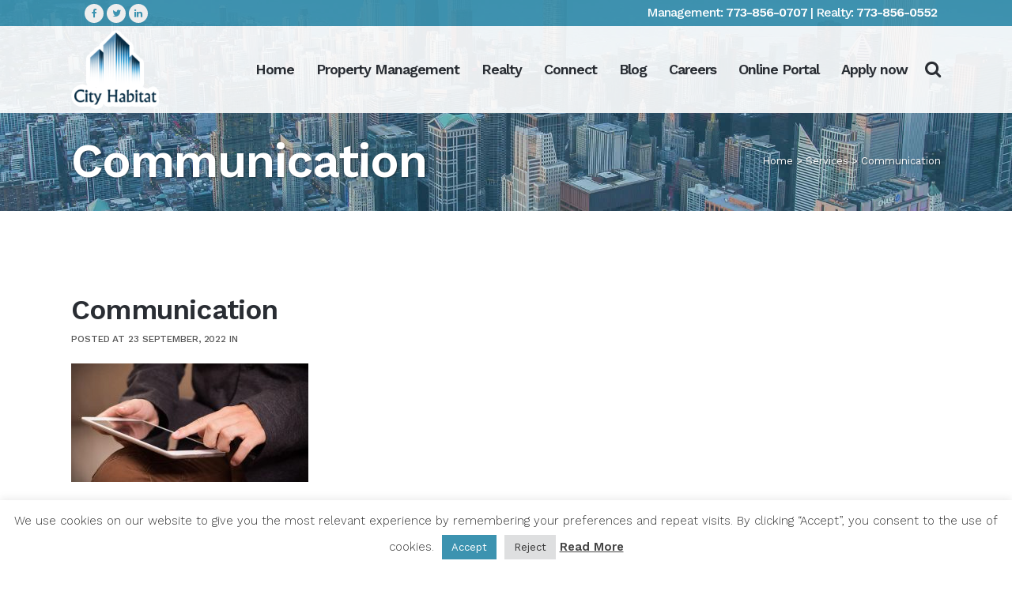

--- FILE ---
content_type: text/html; charset=UTF-8
request_url: https://cityhabitatchicago.com/services/attachment/communication-3/
body_size: 17673
content:
<!DOCTYPE html>
<html lang="en-US">
<head>
	<meta charset="UTF-8" />
	
				<meta name="viewport" content="width=device-width,initial-scale=1,user-scalable=no">
		
            
                        <link rel="shortcut icon" type="image/x-icon" href="https://cityhabitatchicago.com/wp-content/uploads/2022/08/icon.png">
            <link rel="apple-touch-icon" href="https://cityhabitatchicago.com/wp-content/uploads/2022/08/icon.png"/>
        
	<link rel="profile" href="https://gmpg.org/xfn/11" />
	<link rel="pingback" href="https://cityhabitatchicago.com/xmlrpc.php" />

	<meta name='robots' content='index, follow, max-image-preview:large, max-snippet:-1, max-video-preview:-1' />
	<style>img:is([sizes="auto" i], [sizes^="auto," i]) { contain-intrinsic-size: 3000px 1500px }</style>
	
	<!-- This site is optimized with the Yoast SEO plugin v25.4 - https://yoast.com/wordpress/plugins/seo/ -->
	<title>Communication - City Habitat Chicago</title>
	<link rel="canonical" href="https://cityhabitatchicago.com/services/attachment/communication-3/" />
	<script type="application/ld+json" class="yoast-schema-graph">{"@context":"https://schema.org","@graph":[{"@type":"WebPage","@id":"https://cityhabitatchicago.com/services/attachment/communication-3/","url":"https://cityhabitatchicago.com/services/attachment/communication-3/","name":"Communication - City Habitat Chicago","isPartOf":{"@id":"https://cityhabitatchicago.com/#website"},"primaryImageOfPage":{"@id":"https://cityhabitatchicago.com/services/attachment/communication-3/#primaryimage"},"image":{"@id":"https://cityhabitatchicago.com/services/attachment/communication-3/#primaryimage"},"thumbnailUrl":"https://cityhabitatchicago.com/wp-content/uploads/2022/09/Communication-2.jpg","datePublished":"2022-09-23T14:11:27+00:00","breadcrumb":{"@id":"https://cityhabitatchicago.com/services/attachment/communication-3/#breadcrumb"},"inLanguage":"en-US","potentialAction":[{"@type":"ReadAction","target":["https://cityhabitatchicago.com/services/attachment/communication-3/"]}]},{"@type":"ImageObject","inLanguage":"en-US","@id":"https://cityhabitatchicago.com/services/attachment/communication-3/#primaryimage","url":"https://cityhabitatchicago.com/wp-content/uploads/2022/09/Communication-2.jpg","contentUrl":"https://cityhabitatchicago.com/wp-content/uploads/2022/09/Communication-2.jpg","width":800,"height":400},{"@type":"BreadcrumbList","@id":"https://cityhabitatchicago.com/services/attachment/communication-3/#breadcrumb","itemListElement":[{"@type":"ListItem","position":1,"name":"Home","item":"https://cityhabitatchicago.com/"},{"@type":"ListItem","position":2,"name":"Services","item":"https://cityhabitatchicago.com/services/"},{"@type":"ListItem","position":3,"name":"Communication"}]},{"@type":"WebSite","@id":"https://cityhabitatchicago.com/#website","url":"https://cityhabitatchicago.com/","name":"City Habitat Chicago","description":"Real Estate and Property Management","potentialAction":[{"@type":"SearchAction","target":{"@type":"EntryPoint","urlTemplate":"https://cityhabitatchicago.com/?s={search_term_string}"},"query-input":{"@type":"PropertyValueSpecification","valueRequired":true,"valueName":"search_term_string"}}],"inLanguage":"en-US"}]}</script>
	<!-- / Yoast SEO plugin. -->


<link rel='dns-prefetch' href='//www.idxhome.com' />
<link rel='dns-prefetch' href='//fonts.googleapis.com' />
<link rel="alternate" type="application/rss+xml" title="City Habitat Chicago &raquo; Feed" href="https://cityhabitatchicago.com/feed/" />
<script type="text/javascript">
/* <![CDATA[ */
window._wpemojiSettings = {"baseUrl":"https:\/\/s.w.org\/images\/core\/emoji\/15.1.0\/72x72\/","ext":".png","svgUrl":"https:\/\/s.w.org\/images\/core\/emoji\/15.1.0\/svg\/","svgExt":".svg","source":{"concatemoji":"https:\/\/cityhabitatchicago.com\/wp-includes\/js\/wp-emoji-release.min.js?ver=67c2e6f5223bf717de28daa28a702393"}};
/*! This file is auto-generated */
!function(i,n){var o,s,e;function c(e){try{var t={supportTests:e,timestamp:(new Date).valueOf()};sessionStorage.setItem(o,JSON.stringify(t))}catch(e){}}function p(e,t,n){e.clearRect(0,0,e.canvas.width,e.canvas.height),e.fillText(t,0,0);var t=new Uint32Array(e.getImageData(0,0,e.canvas.width,e.canvas.height).data),r=(e.clearRect(0,0,e.canvas.width,e.canvas.height),e.fillText(n,0,0),new Uint32Array(e.getImageData(0,0,e.canvas.width,e.canvas.height).data));return t.every(function(e,t){return e===r[t]})}function u(e,t,n){switch(t){case"flag":return n(e,"\ud83c\udff3\ufe0f\u200d\u26a7\ufe0f","\ud83c\udff3\ufe0f\u200b\u26a7\ufe0f")?!1:!n(e,"\ud83c\uddfa\ud83c\uddf3","\ud83c\uddfa\u200b\ud83c\uddf3")&&!n(e,"\ud83c\udff4\udb40\udc67\udb40\udc62\udb40\udc65\udb40\udc6e\udb40\udc67\udb40\udc7f","\ud83c\udff4\u200b\udb40\udc67\u200b\udb40\udc62\u200b\udb40\udc65\u200b\udb40\udc6e\u200b\udb40\udc67\u200b\udb40\udc7f");case"emoji":return!n(e,"\ud83d\udc26\u200d\ud83d\udd25","\ud83d\udc26\u200b\ud83d\udd25")}return!1}function f(e,t,n){var r="undefined"!=typeof WorkerGlobalScope&&self instanceof WorkerGlobalScope?new OffscreenCanvas(300,150):i.createElement("canvas"),a=r.getContext("2d",{willReadFrequently:!0}),o=(a.textBaseline="top",a.font="600 32px Arial",{});return e.forEach(function(e){o[e]=t(a,e,n)}),o}function t(e){var t=i.createElement("script");t.src=e,t.defer=!0,i.head.appendChild(t)}"undefined"!=typeof Promise&&(o="wpEmojiSettingsSupports",s=["flag","emoji"],n.supports={everything:!0,everythingExceptFlag:!0},e=new Promise(function(e){i.addEventListener("DOMContentLoaded",e,{once:!0})}),new Promise(function(t){var n=function(){try{var e=JSON.parse(sessionStorage.getItem(o));if("object"==typeof e&&"number"==typeof e.timestamp&&(new Date).valueOf()<e.timestamp+604800&&"object"==typeof e.supportTests)return e.supportTests}catch(e){}return null}();if(!n){if("undefined"!=typeof Worker&&"undefined"!=typeof OffscreenCanvas&&"undefined"!=typeof URL&&URL.createObjectURL&&"undefined"!=typeof Blob)try{var e="postMessage("+f.toString()+"("+[JSON.stringify(s),u.toString(),p.toString()].join(",")+"));",r=new Blob([e],{type:"text/javascript"}),a=new Worker(URL.createObjectURL(r),{name:"wpTestEmojiSupports"});return void(a.onmessage=function(e){c(n=e.data),a.terminate(),t(n)})}catch(e){}c(n=f(s,u,p))}t(n)}).then(function(e){for(var t in e)n.supports[t]=e[t],n.supports.everything=n.supports.everything&&n.supports[t],"flag"!==t&&(n.supports.everythingExceptFlag=n.supports.everythingExceptFlag&&n.supports[t]);n.supports.everythingExceptFlag=n.supports.everythingExceptFlag&&!n.supports.flag,n.DOMReady=!1,n.readyCallback=function(){n.DOMReady=!0}}).then(function(){return e}).then(function(){var e;n.supports.everything||(n.readyCallback(),(e=n.source||{}).concatemoji?t(e.concatemoji):e.wpemoji&&e.twemoji&&(t(e.twemoji),t(e.wpemoji)))}))}((window,document),window._wpemojiSettings);
/* ]]> */
</script>
<link rel='stylesheet' id='ihf-bundle-css-css' href='https://www.idxhome.com/service/resources/dist/wordpress/bundle.css?1769771349328' type='text/css' media='' />
<style id='wp-emoji-styles-inline-css' type='text/css'>

	img.wp-smiley, img.emoji {
		display: inline !important;
		border: none !important;
		box-shadow: none !important;
		height: 1em !important;
		width: 1em !important;
		margin: 0 0.07em !important;
		vertical-align: -0.1em !important;
		background: none !important;
		padding: 0 !important;
	}
</style>
<link rel='stylesheet' id='contact-form-7-css' href='https://cityhabitatchicago.com/wp-content/plugins/contact-form-7/includes/css/styles.css?ver=6.1' type='text/css' media='all' />
<link rel='stylesheet' id='cookie-law-info-css' href='https://cityhabitatchicago.com/wp-content/plugins/cookie-law-info/legacy/public/css/cookie-law-info-public.css?ver=3.3.1' type='text/css' media='all' />
<link rel='stylesheet' id='cookie-law-info-gdpr-css' href='https://cityhabitatchicago.com/wp-content/plugins/cookie-law-info/legacy/public/css/cookie-law-info-gdpr.css?ver=3.3.1' type='text/css' media='all' />
<link rel='stylesheet' id='grw-public-main-css-css' href='https://cityhabitatchicago.com/wp-content/plugins/widget-google-reviews/assets/css/public-main.css?ver=6.1' type='text/css' media='all' />
<link rel='stylesheet' id='mediaelement-css' href='https://cityhabitatchicago.com/wp-includes/js/mediaelement/mediaelementplayer-legacy.min.css?ver=4.2.17' type='text/css' media='all' />
<link rel='stylesheet' id='wp-mediaelement-css' href='https://cityhabitatchicago.com/wp-includes/js/mediaelement/wp-mediaelement.min.css?ver=67c2e6f5223bf717de28daa28a702393' type='text/css' media='all' />
<link rel='stylesheet' id='bridge-default-style-css' href='https://cityhabitatchicago.com/wp-content/themes/city/style.css?ver=67c2e6f5223bf717de28daa28a702393' type='text/css' media='all' />
<link rel='stylesheet' id='bridge-qode-font_awesome-css' href='https://cityhabitatchicago.com/wp-content/themes/city/css/font-awesome/css/font-awesome.min.css?ver=67c2e6f5223bf717de28daa28a702393' type='text/css' media='all' />
<link rel='stylesheet' id='bridge-qode-font_elegant-css' href='https://cityhabitatchicago.com/wp-content/themes/city/css/elegant-icons/style.min.css?ver=67c2e6f5223bf717de28daa28a702393' type='text/css' media='all' />
<link rel='stylesheet' id='bridge-qode-linea_icons-css' href='https://cityhabitatchicago.com/wp-content/themes/city/css/linea-icons/style.css?ver=67c2e6f5223bf717de28daa28a702393' type='text/css' media='all' />
<link rel='stylesheet' id='bridge-qode-dripicons-css' href='https://cityhabitatchicago.com/wp-content/themes/city/css/dripicons/dripicons.css?ver=67c2e6f5223bf717de28daa28a702393' type='text/css' media='all' />
<link rel='stylesheet' id='bridge-qode-kiko-css' href='https://cityhabitatchicago.com/wp-content/themes/city/css/kiko/kiko-all.css?ver=67c2e6f5223bf717de28daa28a702393' type='text/css' media='all' />
<link rel='stylesheet' id='bridge-qode-font_awesome_5-css' href='https://cityhabitatchicago.com/wp-content/themes/city/css/font-awesome-5/css/font-awesome-5.min.css?ver=67c2e6f5223bf717de28daa28a702393' type='text/css' media='all' />
<link rel='stylesheet' id='bridge-stylesheet-css' href='https://cityhabitatchicago.com/wp-content/themes/city/css/stylesheet.min.css?ver=67c2e6f5223bf717de28daa28a702393' type='text/css' media='all' />
<style id='bridge-stylesheet-inline-css' type='text/css'>
   .postid-1465.disabled_footer_top .footer_top_holder, .postid-1465.disabled_footer_bottom .footer_bottom_holder { display: none;}


</style>
<link rel='stylesheet' id='bridge-print-css' href='https://cityhabitatchicago.com/wp-content/themes/city/css/print.css?ver=67c2e6f5223bf717de28daa28a702393' type='text/css' media='all' />
<link rel='stylesheet' id='bridge-style-dynamic-css' href='https://cityhabitatchicago.com/wp-content/themes/city/css/style_dynamic.css?ver=1734592747' type='text/css' media='all' />
<link rel='stylesheet' id='bridge-responsive-css' href='https://cityhabitatchicago.com/wp-content/themes/city/css/responsive.min.css?ver=67c2e6f5223bf717de28daa28a702393' type='text/css' media='all' />
<link rel='stylesheet' id='bridge-style-dynamic-responsive-css' href='https://cityhabitatchicago.com/wp-content/themes/city/css/style_dynamic_responsive.css?ver=1734592747' type='text/css' media='all' />
<style id='bridge-style-dynamic-responsive-inline-css' type='text/css'>
aside.sidebar .widget div:not(.star-rating) span:not(.qode_icon_element){
color: inherit;
font-weight: 600;
}

footer .q_icon_with_title .icon_text_holder .icon_title_holder .icon_title{
    font-size: 14px;
}
footer .qode_latest_posts_widget .latest_post_image img{
    display: none;
}

footer .qode_latest_posts_widget .latest_post_holder.image_in_box .latest_post_text{
    padding-left: 0;
}
footer .q_icon_with_title .icon_text_inner {
    margin-bottom: -22px;
}

.header_top .right .q_social_icon_holder .simple_social{
    width: 100%;
}
@media only screen and (max-width: 480px){
.call_to_action{
padding-left: 0;
padding-right: 0;
}
}
.mobile_menu_button span{
font-size: 28px;
}
.header_top .q_social_icon_holder .simple_social:not(.qode_icon_font_elegant):not(.qode_icon_font_awesome), .header_top .header-widget, .header_top .header-widget.widget_nav_menu ul.menu>li>a, .header_top .header-widget p, .header_top .header-widget a, .header_top .header-widget span:not(.qode_icon_font_elegant):not(.qode_icon_font_awesome) {
    font-size: 16px;
}
.footer_top span:not(.q_social_icon_holder):not(.fa-stack):not(.qode_icon_shortcode):not(.qode_icon_font_elegant), .footer_top li, .footer_top .textwidget, .footer_top .widget_recent_entries>ul>li>span {
    font-size: 12px;
    text-transform: uppercase;
    color: #7c7c7c;
    font-weight: 500;
}
footer .q_icon_with_title .icon_text_holder .icon_title_holder .icon_title {
    line-height: 14px;
}
.latest_post_holder.boxes .boxes_image{
border-radius: 5px 5px 0 0;
}

.latest_post_holder.boxes>ul>li{
border-radius: 5px;
}



header.sticky .header_bottom{
    box-shadow: 3px 4px 8px 0 rgba(72,134,255,.1);
}

@media only screen and (max-width: 768px){
.two_columns_75_25 .column1, .two_columns_75_25 .column2{
width: 100%;
}
.call_to_action .text_wrapper .call_to_action_text{
text-align: center;
margin-bottom: 10px;
}
.call_to_action .column2.button_wrapper{
position: relative;
text-align: center;
}
.call_to_action .column2.button_wrapper .qbutton{
position: static;
margin: 10px 0 0!important;
-webkit-transform: translateY(0);
-moz-transform: translateY(0);
transform: translateY(0);
}
}

@media only screen and (min-width: 600px) {
.three_columns>.column1>.column_inner {
    padding: 0 5px 0 0;
}
.three_columns>.column3>.column_inner {
    padding: 0 0 0 10px;
 }
.two_columns_50_50>.column1>.column_inner {
    padding: 0 5px 0 0;
}
.two_columns_50_50>.column2>.column_inner {
    padding: 0 0 0 10px;
}
}

@media only screen and (max-width: 768px){
    .side_menu_button_wrapper .side_menu_button{
        display: none;
    }
}

#tribe-events-content-wrapper #tribe-events-content.tribe-events-month .tribe-events-calendar td .type-tribe_events {
  display: block;
}

#tribe-events-content-wrapper #tribe-events-content.tribe-events-month .tribe-events-calendar td .type-tribe_events:after, .tribe-events-calendar .tribe-events-has-events:after{
  display: none;
}

#tribe-bar-views-toggle{
    display: none;
}

#tribe-bar-views .tribe-bar-views-list, #tribe-bar-views .tribe-bar-views-option:hover{
    background-color: transparent;
}

#tribe-bar-views .tribe-bar-views-option.tribe-bar-active, #tribe-bar-views .tribe-bar-views-option:hover{
    background-color: transparent;
    color: #3c93b0;
}

#tribe-events-content-wrapper #tribe-bar-form #tribe-bar-views .tribe-bar-views-list{
    display: inline-block !important;
    vertical-align: middle;
}

#tribe-events-content-wrapper #tribe-bar-form #tribe-bar-views .tribe-bar-views-list .tribe-bar-views-option{
    line-height: 24px;
    margin: 0 10px;
}

#tribe-events-content-wrapper #tribe-bar-form #tribe-bar-views .tribe-bar-views-list .tribe-bar-views-option:first-child{
    margin-left: 0;
}

#tribe-events-content-wrapper #tribe-bar-form #tribe-bar-views .tribe-bar-views-list .tribe-bar-views-option:last-child{
    margin-right: 0;
}

@media only screen and (max-width: 1024px) {
    .qode-course-slider-holder .qode-course-list-holder .owl-nav .qode-next-icon, .qode-course-slider-holder .qode-course-list-holder .owl-nav .qode-prev-icon {
        font-size: 20px;
        line-height: 35px;
}

.qode-course-slider-holder .qode-course-list-holder .owl-nav .owl-next, .qode-course-slider-holder .qode-course-list-holder .owl-nav .owl-prev {
        width: 35px;
        height: 35px;
    }
 
.qode-course-slider-holder .qode-course-list-holder .owl-nav .owl-prev {
        left: -30px;
    }

.qode-course-slider-holder .qode-course-list-holder .owl-nav .owl-next {
        right: -30px;
    }
}

.content .container .container_inner, .header_inner_right.left_side .side_menu_button a:last-child {
    padding-bottom: 50px;
}

@media only screen and (max-width: 768px) {
    .comment_form .three_columns>.column1>.column_inner,
    .comment_form .three_columns>.column2>.column_inner,
    .comment_form .three_columns>.column3>.column_inner {
        padding: 0;
    }

    .comment_form .three_columns>.column1, 
    .comment_form .three_columns>.column2, 
    .comment_form .three_columns>.column3 {
        width: 100%;
    }  
}

div.comment_form .comment-form-cookies-consent {
    margin: 12.5px 0;
}

@media only screen and (max-width: 600px) {
    .qode-course-single-holder .qode-course-title-wrapper {
        display: block;
    }

    .qode-course-single-holder .qode-course-title-wrapper .qode-course-left-section,
    .qode-course-single-holder .qode-course-title-wrapper .qode-course-right-section {
        display: block;
        width: 100%;
        text-align: left;  
    }

    .qode-course-single-holder .qode-course-title-wrapper .qode-course-left-section {
        margin-bottom: 20px;
    }
}

.archive.tax-course-category .content .container .container_inner{
    padding-top: 80px;
}

@media only screen and (max-width: 768px) {
    #tribe-events-content-wrapper #tribe-bar-form.tribe-bar-collapse .tribe-bar-filters {
        position: absolute;
    }
}

@media only screen and (max-width: 768px) {
    #tribe-events-content-wrapper #tribe-bar-form .tribe-bar-filters .tribe-bar-filters-inner {
        padding: 15px 25px 0;
    }
}

@media only screen and (max-width: 600px) {
    #tribe-events-content-wrapper #tribe-events-content table.tribe-events-calendar tbody td .tribe-events-month-event-title a {
        font-size: 0;
    }
 
    #tribe-events-content-wrapper #tribe-events-content table.tribe-events-calendar tbody td .tribe-events-month-event-title a:after {
        content: '';
        width: 10px;
        height: 10px;
        border-radius: 50%;
        display: inline-block;
        background-color: #3c93b0;
        margin: 15px 0 0;
    }

    #tribe-events-content-wrapper #tribe-events-content table.tribe-events-calendar tbody td .tribe-events-month-event-title {
        text-align: center;
    }
}

.header_top .q_social_icon_holder .simple_social:not(.qode_icon_font_elegant):not(.qode_icon_font_awesome), .header_top .header-widget, .header_top .header-widget.widget_nav_menu ul.menu>li>a, .header_top .header-widget p, .header_top .header-widget a, .header_top .header-widget span:not(.qode_icon_font_elegant):not(.qode_icon_font_awesome) {
    color: #ffffff !important;
}

input[type=checkbox]
{
  /* Double-sized Checkboxes */
  -ms-transform: scale(1.2); /* IE */
  -moz-transform: scale(1.2); /* FF */
  -webkit-transform: scale(1.2); /* Safari and Chrome */
  -o-transform: scale(1.2); /* Opera */
  padding: 5px;
}
/* Might want to wrap a span around your checkbox text */
.checkboxtext
{
  /* Checkbox text */
  font-size: 105%;
  display: inline;
}
@media screen and (min-width: 600px) {
.woocommerce table.cart td.actions>.checkout-button, .woocommerce-page table.cart td.actions>.checkout-button {
    padding: 0 45px !important;
}
}
@media screen and (max-width: 1000px) {
.vc_row .section_inner {
    width: 82% !important;
    margin-left: 9%;
    margin-right: 9%;
}
.container_inner {
    width: 92% !important;
}
}
@media screen and (max-width: 600px) {
.header_bottom .container_inner {
    width: 95% !important;
}
}
@media screen and (max-width: 600px) {
.vc_column_container>.vc_column-inner {
    padding-left: 5px !important;
    padding-right: 5px !important;
}
}

::placeholder { /* Chrome, Firefox, Opera, Safari 10.1+ */
  color: #222222;
  opacity: 1; /* Firefox */
}
:-ms-input-placeholder { /* Internet Explorer 10-11 */
  color: #222222;
}
::-ms-input-placeholder { /* Microsoft Edge */
  color: #222222;
}

@media screen and (min-width: 1100px) and (max-width: 1400px) {
    nav.main_menu > ul > li > a {
        font-size: 18px !important;
        padding: 0 2px !important;
    }
}
@media screen and (min-width: 1000px) and (max-width: 1100px) {
    nav.main_menu > ul > li > a {
        font-size: 18px !important;
        padding: 0px !important;
    }
}
    nav.main_menu > ul > li > a {
        padding: 0 4px;
    }

nav.main_menu > ul > li > a > span:not(.plus) {
    padding: 5px 12px;
}

.side_menu_button>a.search_button {
    vertical-align: top;
}
.side_menu_button > a {
    font-size: 22px;
}
header .header_top .q_social_icon_holder {
    width: 28px;
}
.header_top {
    line-height: 31px;
}
.header_top p {
    padding: 0 5px;
}

.drop_down .narrow .second .inner ul li {
    width: 145px !important;
}

.footer_bottom .textwidget {
    display: inline-block;
    vertical-align: middle;
}

strong {
    font-weight: 600;
}
nav.main_menu > ul > li.active > a > span:not(.plus) {
    background: #3c93b0;
    color: #ffffff;
    border-radius: 4px;
}

.q_icon_with_title .icon_title_holder {
    margin: 0 !important;
}
.q_icon_with_title .icon_text_inner {
    padding: 0 0 10px !important;
}
.footer_bottom span {
    margin: 0px !important;
}

.wpcf7-form.cf7_custom_style_2 {
    text-align: left !important;
}

.title .separator.small, .title .separator.small.left, .title .separator.small.right {
    display: none !important;
}

.post_author, .blog_holder article .post_text h2 .date, .post_comments, .latest_post_holder .post_infos .dots i {
    display: none !important;
}

.page-id-266 .vc_custom_1660053042976 {
    display: none !important;
}

.ihf-link-back {
    padding-bottom: 65px !important;
}

.cf7_custom_style_2 input.wpcf7-form-control.wpcf7-text, .cf7_custom_style_2 input.wpcf7-form-control.wpcf7-number, .cf7_custom_style_2 input.wpcf7-form-control.wpcf7-date, .cf7_custom_style_2 textarea.wpcf7-form-control.wpcf7-textarea, .cf7_custom_style_2 select.wpcf7-form-control.wpcf7-select, .cf7_custom_style_2 input.wpcf7-form-control.wpcf7-quiz, .cf7_custom_style_2 input.wpcf7-form-control.wpcf7-submit {
    box-shadow: none !important;
}

#hpsearch {
    color: #ffffff !important;
}
.home #ihf-main-container label, .home .ihf-main-container label {
    color: #ffffff !important;
}
.ui-widget-content {
    border: none !important;
    background: #f9f9f9 !important;
}
.ui-state-active, .ui-widget-content .ui-state-active, .ui-widget-header .ui-state-active {
    border: none !important;
}
.latest_post_holder.boxes>ul>li {
    box-shadow: none !important;
}
.latest_post_holder.boxes>ul>li .latest_post {
    border-radius: 5px !important;
}

@media screen and (min-width: 1000px) {
.header_top .left .inner>div, .header_top .left .inner>div:last-child {
    padding-left: 14px !important;
}
}
@media screen and (max-width: 1000px) {
.header_top .left .inner>div, .header_top .left .inner>div:last-child {
    padding-top: 5px !important;
}
}
.breadcrumb .current {
    color: #ffffff !important;
}
.vc-hoverbox-front :last-child {
    color: #ffffff;
    text-shadow: 1px 1px 2px rgb(0 0 0 / 40%);
}
.vc-hoverbox-wrapper.vc-hoverbox-shape--rounded .vc-hoverbox-back, .vc-hoverbox-wrapper.vc-hoverbox-shape--rounded .vc-hoverbox-front {
    border-radius: 4px !important;
}

@media screen and (max-width: 480px) {
.footer_top .column_inner>div:not(.qode_separator_widget) {
    margin: 0 !important;
}
}

.myspan {
    display: block;
    padding-left: 5%;
    padding-right: 5%;
}

@media screen and (max-width: 768px) {
.noshow {
    display: none !important;
}
}

.q_counter_holder {
    border-radius: 5px;
}

.green.cli-plugin-button, .green.cli-plugin-button:visited {
  background-color: #3c93b0;
}
.green.cli-plugin-button:hover, .green.cli-plugin-button:visited:hover {
  background-color: #292d33;
}
</style>
<link rel='stylesheet' id='js_composer_front-css' href='https://cityhabitatchicago.com/wp-content/plugins/js_composer/assets/css/js_composer.min.css?ver=8.5' type='text/css' media='all' />
<link rel='stylesheet' id='bridge-style-handle-google-fonts-css' href='https://fonts.googleapis.com/css?family=Raleway%3A100%2C200%2C300%2C400%2C500%2C600%2C700%2C800%2C900%2C100italic%2C300italic%2C400italic%2C700italic%7CWork+Sans%3A100%2C200%2C300%2C400%2C500%2C600%2C700%2C800%2C900%2C100italic%2C300italic%2C400italic%2C700italic&#038;subset=latin%2Clatin-ext&#038;ver=1.0.0' type='text/css' media='all' />
<link rel='stylesheet' id='bridge-core-dashboard-style-css' href='https://cityhabitatchicago.com/wp-content/plugins/bridge-core/modules/core-dashboard/assets/css/core-dashboard.min.css?ver=67c2e6f5223bf717de28daa28a702393' type='text/css' media='all' />
<script type="text/javascript" src="https://cityhabitatchicago.com/wp-includes/js/jquery/jquery.min.js?ver=3.7.1" id="jquery-core-js"></script>
<script type="text/javascript" src="https://cityhabitatchicago.com/wp-includes/js/jquery/jquery-migrate.min.js?ver=3.4.1" id="jquery-migrate-js"></script>
<script type="text/javascript" src="https://www.idxhome.com/service/resources/dist/wordpress/bundle.js?1769771349328" id="ihf-bundle-js-js"></script>
<script type="text/javascript" id="cookie-law-info-js-extra">
/* <![CDATA[ */
var Cli_Data = {"nn_cookie_ids":[],"cookielist":[],"non_necessary_cookies":[],"ccpaEnabled":"","ccpaRegionBased":"","ccpaBarEnabled":"","strictlyEnabled":["necessary","obligatoire"],"ccpaType":"gdpr","js_blocking":"1","custom_integration":"","triggerDomRefresh":"","secure_cookies":""};
var cli_cookiebar_settings = {"animate_speed_hide":"500","animate_speed_show":"500","background":"#FFF","border":"#b1a6a6c2","border_on":"","button_1_button_colour":"#3c93b0","button_1_button_hover":"#30768d","button_1_link_colour":"#fff","button_1_as_button":"1","button_1_new_win":"","button_2_button_colour":"#333","button_2_button_hover":"#292929","button_2_link_colour":"#444","button_2_as_button":"","button_2_hidebar":"","button_3_button_colour":"#dedfe0","button_3_button_hover":"#b2b2b3","button_3_link_colour":"#333333","button_3_as_button":"1","button_3_new_win":"","button_4_button_colour":"#dedfe0","button_4_button_hover":"#b2b2b3","button_4_link_colour":"#333333","button_4_as_button":"1","button_7_button_colour":"#3c93b0","button_7_button_hover":"#30768d","button_7_link_colour":"#fff","button_7_as_button":"1","button_7_new_win":"","font_family":"inherit","header_fix":"","notify_animate_hide":"1","notify_animate_show":"","notify_div_id":"#cookie-law-info-bar","notify_position_horizontal":"right","notify_position_vertical":"bottom","scroll_close":"","scroll_close_reload":"","accept_close_reload":"","reject_close_reload":"","showagain_tab":"","showagain_background":"#fff","showagain_border":"#000","showagain_div_id":"#cookie-law-info-again","showagain_x_position":"100px","text":"#333333","show_once_yn":"","show_once":"10000","logging_on":"","as_popup":"","popup_overlay":"1","bar_heading_text":"","cookie_bar_as":"banner","popup_showagain_position":"bottom-right","widget_position":"left"};
var log_object = {"ajax_url":"https:\/\/cityhabitatchicago.com\/wp-admin\/admin-ajax.php"};
/* ]]> */
</script>
<script type="text/javascript" src="https://cityhabitatchicago.com/wp-content/plugins/cookie-law-info/legacy/public/js/cookie-law-info-public.js?ver=3.3.1" id="cookie-law-info-js"></script>
<script type="text/javascript" defer="defer" src="https://cityhabitatchicago.com/wp-content/plugins/widget-google-reviews/assets/js/public-main.js?ver=6.1" id="grw-public-main-js-js"></script>
<script></script><link rel="https://api.w.org/" href="https://cityhabitatchicago.com/wp-json/" /><link rel="alternate" title="JSON" type="application/json" href="https://cityhabitatchicago.com/wp-json/wp/v2/media/1465" /><link rel="alternate" title="oEmbed (JSON)" type="application/json+oembed" href="https://cityhabitatchicago.com/wp-json/oembed/1.0/embed?url=https%3A%2F%2Fcityhabitatchicago.com%2Fservices%2Fattachment%2Fcommunication-3%2F" />
<link rel="alternate" title="oEmbed (XML)" type="text/xml+oembed" href="https://cityhabitatchicago.com/wp-json/oembed/1.0/embed?url=https%3A%2F%2Fcityhabitatchicago.com%2Fservices%2Fattachment%2Fcommunication-3%2F&#038;format=xml" />
<style type="text/css">

</style><script>
var errorQueue = []; 
var timeout;
window.onerror = function(msg, url, line) {
	var errorMessage = [
		'Message: ' + msg,
		'URL: ' + url,
		'Line: ' + line
	].join(' - ');
errorQueue.push(errorMessage); 
if (errorQueue.length >= 5) { 
	sendErrorsToServer();
} else {
	clearTimeout(timeout);
	timeout = setTimeout(sendErrorsToServer, 5000); 
}
}
function sendErrorsToServer() {
if (errorQueue.length > 0) {
var message = errorQueue.join(' | ');
//console.log(message);
var xhr = new XMLHttpRequest();
var nonce = '9acf79f5a2';
// var ajaxurl = encodeURIComponent('https://cityhabitatchicago.com/wp-admin/admin-ajax.php?action=log_js_error&_wpnonce=9acf79f5a2');
var ajaxurl = 'https://cityhabitatchicago.com/wp-admin/admin-ajax.php?action=log_js_error&_wpnonce=9acf79f5a2';
xhr.open('POST', encodeURI(ajaxurl)); 
xhr.setRequestHeader('Content-Type', 'application/x-www-form-urlencoded');
xhr.onload = function() {
	if (200 === xhr.status) {
	   try {
		  //console.log(xhr.response);
	   } catch (e) {
		   console.log('error xhr not 200!');
	   }
	} else
	   {
		console.log('error 2');
	}
};
xhr.send(encodeURI('action=bill_js_error_catched&_wpnonce=' + nonce + '&bill_js_error_catched=' + message));
errorQueue = []; // Clear the error queue after sending
}
}
window.addEventListener('beforeunload', sendErrorsToServer);
</script><meta name="generator" content="Powered by WPBakery Page Builder - drag and drop page builder for WordPress."/>
<meta name="generator" content="Powered by Slider Revolution 6.7.34 - responsive, Mobile-Friendly Slider Plugin for WordPress with comfortable drag and drop interface." />
<script>function setREVStartSize(e){
			//window.requestAnimationFrame(function() {
				window.RSIW = window.RSIW===undefined ? window.innerWidth : window.RSIW;
				window.RSIH = window.RSIH===undefined ? window.innerHeight : window.RSIH;
				try {
					var pw = document.getElementById(e.c).parentNode.offsetWidth,
						newh;
					pw = pw===0 || isNaN(pw) || (e.l=="fullwidth" || e.layout=="fullwidth") ? window.RSIW : pw;
					e.tabw = e.tabw===undefined ? 0 : parseInt(e.tabw);
					e.thumbw = e.thumbw===undefined ? 0 : parseInt(e.thumbw);
					e.tabh = e.tabh===undefined ? 0 : parseInt(e.tabh);
					e.thumbh = e.thumbh===undefined ? 0 : parseInt(e.thumbh);
					e.tabhide = e.tabhide===undefined ? 0 : parseInt(e.tabhide);
					e.thumbhide = e.thumbhide===undefined ? 0 : parseInt(e.thumbhide);
					e.mh = e.mh===undefined || e.mh=="" || e.mh==="auto" ? 0 : parseInt(e.mh,0);
					if(e.layout==="fullscreen" || e.l==="fullscreen")
						newh = Math.max(e.mh,window.RSIH);
					else{
						e.gw = Array.isArray(e.gw) ? e.gw : [e.gw];
						for (var i in e.rl) if (e.gw[i]===undefined || e.gw[i]===0) e.gw[i] = e.gw[i-1];
						e.gh = e.el===undefined || e.el==="" || (Array.isArray(e.el) && e.el.length==0)? e.gh : e.el;
						e.gh = Array.isArray(e.gh) ? e.gh : [e.gh];
						for (var i in e.rl) if (e.gh[i]===undefined || e.gh[i]===0) e.gh[i] = e.gh[i-1];
											
						var nl = new Array(e.rl.length),
							ix = 0,
							sl;
						e.tabw = e.tabhide>=pw ? 0 : e.tabw;
						e.thumbw = e.thumbhide>=pw ? 0 : e.thumbw;
						e.tabh = e.tabhide>=pw ? 0 : e.tabh;
						e.thumbh = e.thumbhide>=pw ? 0 : e.thumbh;
						for (var i in e.rl) nl[i] = e.rl[i]<window.RSIW ? 0 : e.rl[i];
						sl = nl[0];
						for (var i in nl) if (sl>nl[i] && nl[i]>0) { sl = nl[i]; ix=i;}
						var m = pw>(e.gw[ix]+e.tabw+e.thumbw) ? 1 : (pw-(e.tabw+e.thumbw)) / (e.gw[ix]);
						newh =  (e.gh[ix] * m) + (e.tabh + e.thumbh);
					}
					var el = document.getElementById(e.c);
					if (el!==null && el) el.style.height = newh+"px";
					el = document.getElementById(e.c+"_wrapper");
					if (el!==null && el) {
						el.style.height = newh+"px";
						el.style.display = "block";
					}
				} catch(e){
					console.log("Failure at Presize of Slider:" + e)
				}
			//});
		  };</script>
<noscript><style> .wpb_animate_when_almost_visible { opacity: 1; }</style></noscript></head>

<body data-rsssl=1 class="attachment wp-singular attachment-template-default single single-attachment postid-1465 attachmentid-1465 attachment-jpeg wp-theme-city bridge-core-3.1.1  qode_grid_1300 footer_responsive_adv qode-theme-ver-23.1 qode-theme-bridge qode_header_in_grid wpb-js-composer js-comp-ver-8.5 vc_responsive" itemscope itemtype="http://schema.org/WebPage">




<div class="wrapper">
	<div class="wrapper_inner">

    
		<!-- Google Analytics start -->
				<!-- Google Analytics end -->

		
	<header class=" has_top scroll_top  fixed scrolled_not_transparent page_header">
	<div class="header_inner clearfix">
		<form role="search" action="https://cityhabitatchicago.com/" class="qode_search_form_3" method="get">
	    <div class="container">
        <div class="container_inner clearfix">
							                <div class="form_holder_outer">
                    <div class="form_holder">

                        <input type="text" placeholder="Search" name="s" class="qode_search_field" autocomplete="off" />
                        <div class="qode_search_close">
                            <a href="#">
								<i class="qode_icon_font_awesome fa fa-times " ></i>                            </a>
                        </div>
                    </div>
                </div>
								        </div>
    </div>
</form>		<div class="header_top_bottom_holder">
				<div class="header_top clearfix" style='background-color:rgba(60, 147, 176, 0.9);' >
				<div class="container">
			<div class="container_inner clearfix">
														<div class="left">
						<div class="inner">
							<div class="widget_text header-widget widget_custom_html header-left-widget"><div class="textwidget custom-html-widget"><span class='q_social_icon_holder circle_social' data-color=#3c93b0 ><a itemprop='url' href='https://www.facebook.com/CityHabitat/' target='_blank'><span class='fa-stack ' style='background-color: rgba(238, 238, 238, 1);border-width: 0px;font-size: 12px;'><i class="qode_icon_font_awesome fa fa-facebook " style="color: #3c93b0;font-size: 12px;" ></i></span></a></span>
<span class='q_social_icon_holder circle_social' data-color=#3c93b0 ><a itemprop='url' href='https://twitter.com/city_habitat' target='_blank'><span class='fa-stack ' style='background-color: rgba(238, 238, 238, 1);border-width: 0px;font-size: 12px;'><i class="qode_icon_font_awesome fa fa-twitter " style="color: #3c93b0;font-size: 12px;" ></i></span></a></span>
<span class='q_social_icon_holder circle_social' data-color=#3c93b0 ><a itemprop='url' href='https://www.linkedin.com/' target='_blank'><span class='fa-stack ' style='background-color: rgba(238, 238, 238, 1);border-width: 0px;font-size: 12px;'><i class="qode_icon_font_awesome fa fa-linkedin " style="color: #3c93b0;font-size: 12px;" ></i></span></a></span></div></div>						</div>
					</div>
					<div class="right">
						<div class="inner">
							<div class="header-widget widget_text header-right-widget">			<div class="textwidget"><p>Management: <a href="tel:7738560707"><strong>773-856-0707</strong></a> | Realty: <a href="tel:7738560552"><strong>773-856-0552</strong></a></p>
</div>
		</div>						</div>
					</div>
													</div>
		</div>
		</div>

			<div class="header_bottom clearfix" style=' background-color:rgba(255, 255, 255, 0.9);' >
								<div class="container">
					<div class="container_inner clearfix">
																				<div class="header_inner_left">
																	<div class="mobile_menu_button">
		<span>
			<i class="qode_icon_font_awesome fa fa-bars " ></i>		</span>
	</div>
								<div class="logo_wrapper" >
	<div class="q_logo">
		<a itemprop="url" href="https://cityhabitatchicago.com/" >
             <img itemprop="image" class="normal" src="https://cityhabitatchicago.com/wp-content/uploads/2022/08/logo.png" alt="Logo"> 			 <img itemprop="image" class="light" src="https://cityhabitatchicago.com/wp-content/uploads/2022/08/logo.png" alt="Logo"/> 			 <img itemprop="image" class="dark" src="https://cityhabitatchicago.com/wp-content/uploads/2022/08/logo.png" alt="Logo"/> 			 <img itemprop="image" class="sticky" src="https://cityhabitatchicago.com/wp-content/uploads/2022/08/logo.png" alt="Logo"/> 			 <img itemprop="image" class="mobile" src="https://cityhabitatchicago.com/wp-content/uploads/2022/08/logo.png" alt="Logo"/> 					</a>
	</div>
	</div>															</div>
															<div class="header_inner_right">
									<div class="side_menu_button_wrapper right">
																														<div class="side_menu_button">
												<a class="search_button search_covers_header search_covers_only_bottom normal" href="javascript:void(0)">
		<i class="qode_icon_font_awesome fa fa-search " ></i>	</a>

																							
										</div>
									</div>
								</div>
							
							
							<nav class="main_menu drop_down right">
								<ul id="menu-primary-menu" class=""><li id="nav-menu-item-1003" class="menu-item menu-item-type-post_type menu-item-object-page menu-item-home  narrow"><a href="https://cityhabitatchicago.com/" class=""><i class="menu_icon blank fa"></i><span>Home</span><span class="plus"></span></a></li>
<li id="nav-menu-item-1573" class="menu-item menu-item-type-custom menu-item-object-custom menu-item-has-children  has_sub narrow"><a href="#" class=""><i class="menu_icon blank fa"></i><span>Property Management</span><span class="plus"></span></a>
<div class="second"><div class="inner"><ul>
	<li id="nav-menu-item-398" class="menu-item menu-item-type-post_type menu-item-object-page "><a href="https://cityhabitatchicago.com/property-management/" class=""><i class="menu_icon blank fa"></i><span>Property Management</span><span class="plus"></span></a></li>
	<li id="nav-menu-item-993" class="menu-item menu-item-type-post_type menu-item-object-page "><a href="https://cityhabitatchicago.com/quote-request/" class=""><i class="menu_icon blank fa"></i><span>Quote Request</span><span class="plus"></span></a></li>
	<li id="nav-menu-item-994" class="menu-item menu-item-type-post_type menu-item-object-page "><a href="https://cityhabitatchicago.com/services/" class=""><i class="menu_icon blank fa"></i><span>Services</span><span class="plus"></span></a></li>
	<li id="nav-menu-item-995" class="menu-item menu-item-type-post_type menu-item-object-page "><a href="https://cityhabitatchicago.com/our-portfolio/" class=""><i class="menu_icon blank fa"></i><span>Our Portfolio</span><span class="plus"></span></a></li>
	<li id="nav-menu-item-996" class="menu-item menu-item-type-post_type menu-item-object-page "><a href="https://cityhabitatchicago.com/faq/" class=""><i class="menu_icon blank fa"></i><span>FAQ</span><span class="plus"></span></a></li>
</ul></div></div>
</li>
<li id="nav-menu-item-1574" class="menu-item menu-item-type-custom menu-item-object-custom menu-item-has-children  has_sub narrow"><a href="#" class=""><i class="menu_icon blank fa"></i><span>Realty</span><span class="plus"></span></a>
<div class="second"><div class="inner"><ul>
	<li id="nav-menu-item-399" class="menu-item menu-item-type-post_type menu-item-object-page "><a href="https://cityhabitatchicago.com/realty/" class=""><i class="menu_icon blank fa"></i><span>Realty</span><span class="plus"></span></a></li>
	<li id="nav-menu-item-1144" class="menu-item menu-item-type-custom menu-item-object-custom "><a href="/homes-for-sale-search/" class=""><i class="menu_icon blank fa"></i><span>Search</span><span class="plus"></span></a></li>
	<li id="nav-menu-item-986" class="menu-item menu-item-type-custom menu-item-object-custom "><a href="https://cityhabitatchicago.com/valuation-form/" class=""><i class="menu_icon blank fa"></i><span>List with us</span><span class="plus"></span></a></li>
	<li id="nav-menu-item-988" class="menu-item menu-item-type-post_type menu-item-object-page "><a href="https://cityhabitatchicago.com/our-listings/" class=""><i class="menu_icon blank fa"></i><span>Our Listings</span><span class="plus"></span></a></li>
	<li id="nav-menu-item-989" class="menu-item menu-item-type-post_type menu-item-object-page "><a href="https://cityhabitatchicago.com/our-agents/" class=""><i class="menu_icon blank fa"></i><span>Our Agents</span><span class="plus"></span></a></li>
</ul></div></div>
</li>
<li id="nav-menu-item-1090" class="menu-item menu-item-type-post_type menu-item-object-page  narrow"><a href="https://cityhabitatchicago.com/connect/" class=""><i class="menu_icon blank fa"></i><span>Connect</span><span class="plus"></span></a></li>
<li id="nav-menu-item-1086" class="menu-item menu-item-type-post_type menu-item-object-page current_page_parent  narrow"><a href="https://cityhabitatchicago.com/blog/" class=""><i class="menu_icon blank fa"></i><span>Blog</span><span class="plus"></span></a></li>
<li id="nav-menu-item-1415" class="menu-item menu-item-type-post_type menu-item-object-page  narrow"><a href="https://cityhabitatchicago.com/careers/" class=""><i class="menu_icon blank fa"></i><span>Careers</span><span class="plus"></span></a></li>
<li id="nav-menu-item-178" class="menu-item menu-item-type-custom menu-item-object-custom menu-item-has-children  has_sub narrow"><a href="#" class=""><i class="menu_icon blank fa"></i><span>Online Portal</span><span class="plus"></span></a>
<div class="second"><div class="inner"><ul>
	<li id="nav-menu-item-386" class="menu-item menu-item-type-custom menu-item-object-custom "><a href="https://cityhabitatchicago.managebuilding.com/Resident/portal/login" class=""><i class="menu_icon blank fa"></i><span>Resident</span><span class="plus"></span></a></li>
	<li id="nav-menu-item-387" class="menu-item menu-item-type-custom menu-item-object-custom "><a href="https://cityhabitatchicago.managebuilding.com/Manager/PublicPages/Login.aspx" class=""><i class="menu_icon blank fa"></i><span>Manager</span><span class="plus"></span></a></li>
</ul></div></div>
</li>
<li id="nav-menu-item-621" class="menu-item menu-item-type-custom menu-item-object-custom  narrow"><a href="https://cityhabitatchicago.com/wp-content/uploads/2016/05/City-Habitat-Application.pdf" class=""><i class="menu_icon blank fa"></i><span>Apply now</span><span class="plus"></span></a></li>
</ul>							</nav>
														<nav class="mobile_menu">
	<ul id="menu-primary-menu-1" class=""><li id="mobile-menu-item-1003" class="menu-item menu-item-type-post_type menu-item-object-page menu-item-home "><a href="https://cityhabitatchicago.com/" class=""><span>Home</span></a><span class="mobile_arrow"><i class="fa fa-angle-right"></i><i class="fa fa-angle-down"></i></span></li>
<li id="mobile-menu-item-1573" class="menu-item menu-item-type-custom menu-item-object-custom menu-item-has-children  has_sub"><a href="#" class=""><span>Property Management</span></a><span class="mobile_arrow"><i class="fa fa-angle-right"></i><i class="fa fa-angle-down"></i></span>
<ul class="sub_menu">
	<li id="mobile-menu-item-398" class="menu-item menu-item-type-post_type menu-item-object-page "><a href="https://cityhabitatchicago.com/property-management/" class=""><span>Property Management</span></a><span class="mobile_arrow"><i class="fa fa-angle-right"></i><i class="fa fa-angle-down"></i></span></li>
	<li id="mobile-menu-item-993" class="menu-item menu-item-type-post_type menu-item-object-page "><a href="https://cityhabitatchicago.com/quote-request/" class=""><span>Quote Request</span></a><span class="mobile_arrow"><i class="fa fa-angle-right"></i><i class="fa fa-angle-down"></i></span></li>
	<li id="mobile-menu-item-994" class="menu-item menu-item-type-post_type menu-item-object-page "><a href="https://cityhabitatchicago.com/services/" class=""><span>Services</span></a><span class="mobile_arrow"><i class="fa fa-angle-right"></i><i class="fa fa-angle-down"></i></span></li>
	<li id="mobile-menu-item-995" class="menu-item menu-item-type-post_type menu-item-object-page "><a href="https://cityhabitatchicago.com/our-portfolio/" class=""><span>Our Portfolio</span></a><span class="mobile_arrow"><i class="fa fa-angle-right"></i><i class="fa fa-angle-down"></i></span></li>
	<li id="mobile-menu-item-996" class="menu-item menu-item-type-post_type menu-item-object-page "><a href="https://cityhabitatchicago.com/faq/" class=""><span>FAQ</span></a><span class="mobile_arrow"><i class="fa fa-angle-right"></i><i class="fa fa-angle-down"></i></span></li>
</ul>
</li>
<li id="mobile-menu-item-1574" class="menu-item menu-item-type-custom menu-item-object-custom menu-item-has-children  has_sub"><a href="#" class=""><span>Realty</span></a><span class="mobile_arrow"><i class="fa fa-angle-right"></i><i class="fa fa-angle-down"></i></span>
<ul class="sub_menu">
	<li id="mobile-menu-item-399" class="menu-item menu-item-type-post_type menu-item-object-page "><a href="https://cityhabitatchicago.com/realty/" class=""><span>Realty</span></a><span class="mobile_arrow"><i class="fa fa-angle-right"></i><i class="fa fa-angle-down"></i></span></li>
	<li id="mobile-menu-item-1144" class="menu-item menu-item-type-custom menu-item-object-custom "><a href="/homes-for-sale-search/" class=""><span>Search</span></a><span class="mobile_arrow"><i class="fa fa-angle-right"></i><i class="fa fa-angle-down"></i></span></li>
	<li id="mobile-menu-item-986" class="menu-item menu-item-type-custom menu-item-object-custom "><a href="https://cityhabitatchicago.com/valuation-form/" class=""><span>List with us</span></a><span class="mobile_arrow"><i class="fa fa-angle-right"></i><i class="fa fa-angle-down"></i></span></li>
	<li id="mobile-menu-item-988" class="menu-item menu-item-type-post_type menu-item-object-page "><a href="https://cityhabitatchicago.com/our-listings/" class=""><span>Our Listings</span></a><span class="mobile_arrow"><i class="fa fa-angle-right"></i><i class="fa fa-angle-down"></i></span></li>
	<li id="mobile-menu-item-989" class="menu-item menu-item-type-post_type menu-item-object-page "><a href="https://cityhabitatchicago.com/our-agents/" class=""><span>Our Agents</span></a><span class="mobile_arrow"><i class="fa fa-angle-right"></i><i class="fa fa-angle-down"></i></span></li>
</ul>
</li>
<li id="mobile-menu-item-1090" class="menu-item menu-item-type-post_type menu-item-object-page "><a href="https://cityhabitatchicago.com/connect/" class=""><span>Connect</span></a><span class="mobile_arrow"><i class="fa fa-angle-right"></i><i class="fa fa-angle-down"></i></span></li>
<li id="mobile-menu-item-1086" class="menu-item menu-item-type-post_type menu-item-object-page current_page_parent "><a href="https://cityhabitatchicago.com/blog/" class=""><span>Blog</span></a><span class="mobile_arrow"><i class="fa fa-angle-right"></i><i class="fa fa-angle-down"></i></span></li>
<li id="mobile-menu-item-1415" class="menu-item menu-item-type-post_type menu-item-object-page "><a href="https://cityhabitatchicago.com/careers/" class=""><span>Careers</span></a><span class="mobile_arrow"><i class="fa fa-angle-right"></i><i class="fa fa-angle-down"></i></span></li>
<li id="mobile-menu-item-178" class="menu-item menu-item-type-custom menu-item-object-custom menu-item-has-children  has_sub"><a href="#" class=""><span>Online Portal</span></a><span class="mobile_arrow"><i class="fa fa-angle-right"></i><i class="fa fa-angle-down"></i></span>
<ul class="sub_menu">
	<li id="mobile-menu-item-386" class="menu-item menu-item-type-custom menu-item-object-custom "><a href="https://cityhabitatchicago.managebuilding.com/Resident/portal/login" class=""><span>Resident</span></a><span class="mobile_arrow"><i class="fa fa-angle-right"></i><i class="fa fa-angle-down"></i></span></li>
	<li id="mobile-menu-item-387" class="menu-item menu-item-type-custom menu-item-object-custom "><a href="https://cityhabitatchicago.managebuilding.com/Manager/PublicPages/Login.aspx" class=""><span>Manager</span></a><span class="mobile_arrow"><i class="fa fa-angle-right"></i><i class="fa fa-angle-down"></i></span></li>
</ul>
</li>
<li id="mobile-menu-item-621" class="menu-item menu-item-type-custom menu-item-object-custom "><a href="https://cityhabitatchicago.com/wp-content/uploads/2016/05/City-Habitat-Application.pdf" class=""><span>Apply now</span></a><span class="mobile_arrow"><i class="fa fa-angle-right"></i><i class="fa fa-angle-down"></i></span></li>
</ul></nav>																				</div>
					</div>
									</div>
			</div>
		</div>
</header>	<a id="back_to_top" href="#">
        <span class="fa-stack">
            <i class="qode_icon_font_awesome fa fa-arrow-up " ></i>        </span>
	</a>
	
	
    
    	
    
    <div class="content ">
        <div class="content_inner  ">
    
		<div class="title_outer title_without_animation title_text_shadow with_image"    data-height="400">
		<div class="title title_size_large  position_left " style="height:400px;">
			<div class="image responsive"><img itemprop="image" src="https://cityhabitatchicago.com/wp-content/uploads/2022/08/header-blue.jpg" alt="&nbsp;" /> </div>
										<div class="title_holder"  >
					<div class="container">
						<div class="container_inner clearfix">
								<div class="title_subtitle_holder" style="padding-top:143px;">
                                                                									<div class="title_subtitle_holder_inner">
																										<h1 ><span>Communication</span></h1>
																			<span class="separator small left"  ></span>
																	
																												<div class="breadcrumb" > <div class="breadcrumbs"><div itemprop="breadcrumb" class="breadcrumbs_inner"><a href="https://cityhabitatchicago.com/">Home</a><span class="delimiter">&nbsp;>&nbsp;</span><a href="https://cityhabitatchicago.com/services/">Services</a><span class="delimiter">&nbsp;>&nbsp;</span><span class="current">Communication</span></div></div></div>
																										</div>
								                                                            </div>
						</div>
					</div>
				</div>
								</div>
			</div>
										<div class="container">
														<div class="container_inner default_template_holder" >
															<div class="blog_single blog_holder">
								<article id="post-1465" class="post-1465 attachment type-attachment status-inherit hentry">
			<div class="post_content_holder">
								<div class="post_text">
					<div class="post_text_inner">
						<h2 itemprop="name" class="entry_title"><span itemprop="dateCreated" class="date entry_date updated"><meta itemprop="interactionCount" content="UserComments: 0"/></span> Communication</h2>
						<div class="post_info">
							<span class="time">Posted at 23 September, 2022</span>
							in 							<span class="post_author">
								by								<a itemprop="author" class="post_author_link" href="https://cityhabitatchicago.com/author/admin/">admin</a>
							</span>
							                                    						</div>
						<p class="attachment"><a href='https://cityhabitatchicago.com/wp-content/uploads/2022/09/Communication-2.jpg'><img decoding="async" width="300" height="150" src="https://cityhabitatchicago.com/wp-content/uploads/2022/09/Communication-2-300x150.jpg" class="attachment-medium size-medium" alt="" srcset="https://cityhabitatchicago.com/wp-content/uploads/2022/09/Communication-2-300x150.jpg 300w, https://cityhabitatchicago.com/wp-content/uploads/2022/09/Communication-2-768x384.jpg 768w, https://cityhabitatchicago.com/wp-content/uploads/2022/09/Communication-2-700x350.jpg 700w, https://cityhabitatchicago.com/wp-content/uploads/2022/09/Communication-2.jpg 800w" sizes="(max-width: 300px) 100vw, 300px" /></a></p>
					</div>
				</div>
			</div>
		
	    	</article>													<br/><br/>						                        </div>

                    					</div>
                                 </div>
	


<div class="vc_row wpb_row section vc_row-fluid  vc_custom_1660053042976" style=" text-align:left;"><div class=" full_section_inner clearfix"><div class="wpb_column vc_column_container vc_col-sm-12"><div class="vc_column-inner"><div class="wpb_wrapper"><div class="call_to_action normal" style=""><div class="container_inner"><div class="two_columns_75_25 clearfix"><div class="text_wrapper column1"><div class="call_to_action_text " style="">
<h3><span style="color: #ffffff;">Walk in or call us today and let’s talk real estate.</span></h3>
</div></div><div class="button_wrapper column2"><a itemprop="url" href="https://cityhabitatchicago.com/connect/" class="qbutton white " target="_self" style="color: #292d33;border-color: #ffffff;background-color: #ffffff;" data-hover-background-color="#292d33" data-hover-border-color="#292d33" data-hover-color="#ffffff">Connect with Us</a></div></div></div></div></div></div></div></div></div>
		
	</div>
</div>



	<footer >
		<div class="footer_inner clearfix">
				<div class="footer_top_holder">
            			<div class="footer_top">
								<div class="container">
					<div class="container_inner">
																	<div class="four_columns clearfix">
								<div class="column1 footer_col1">
									<div class="column_inner">
										<div id="custom_html-6" class="widget_text widget widget_custom_html"><h5>City Habitat Chicago</h5><div class="textwidget custom-html-widget"><div class="separator  transparent   " style="margin-top: -8px;"></div>
</div></div><div id="text-4" class="widget widget_text">			<div class="textwidget"><p>City Habitat is a trusted source for real estate and property management in Chicago and the surrounding suburbs. Our talented team helps buyers and sellers navigate the ever-changing real estate market, and partners with income property owners to manage their investment.</p>
</div>
		</div><div id="custom_html-7" class="widget_text widget widget_custom_html"><div class="textwidget custom-html-widget"><div class="separator  transparent   " style="margin-top: 16px;"></div>


<h5 style="color: #292d33; font-size: 17px; font-weight: 500;">Connect with Us</h5>

<div class="separator  transparent   " style="margin-top: -14px;"></div>


<div class='q_icon_with_title tiny normal_icon left_from_title '><div class="icon_text_holder" style=""><div class="icon_text_inner" style=""><div class="icon_title_holder"><div class="icon_holder " style=" "><span data-icon-type="normal"   style="font-size: 16px;" class="qode_iwt_icon_holder q_font_awsome_icon fa-lg  "><i class="qodef-icon-dripicons dripicon dripicons-location qode_iwt_icon_element" style="color: #3c93b0;" ></i></span></div><h5 class="icon_title" style="">7243 N Western Ave, Chicago, IL, 60645</h5></div><p style=''></p></div></div></div>
<div style="padding-top:18px;"></div>
<a href="tel:7738560707">
<div class='q_icon_with_title tiny normal_icon left_from_title '><div class="icon_text_holder" style=""><div class="icon_text_inner" style=""><div class="icon_title_holder"><div class="icon_holder " style=" "><span data-icon-type="normal"   style="font-size: 16px;" class="qode_iwt_icon_holder q_font_awsome_icon fa-lg  "><i class="qodef-icon-dripicons dripicon dripicons-phone qode_iwt_icon_element" style="color: #3c93b0;" ></i></span></div><h5 class="icon_title" style="">Property Management: 773-856-0707</h5></div><p style=''></p></div></div></div>
</a>
<div style="padding-top:18px;"></div>
<a href="tel:7738560552">
<div class='q_icon_with_title tiny normal_icon left_from_title '><div class="icon_text_holder" style=""><div class="icon_text_inner" style=""><div class="icon_title_holder"><div class="icon_holder " style=" "><span data-icon-type="normal"   style="font-size: 16px;" class="qode_iwt_icon_holder q_font_awsome_icon fa-lg  "><i class="qodef-icon-dripicons dripicon dripicons-phone qode_iwt_icon_element" style="color: #3c93b0;" ></i></span></div><h5 class="icon_title" style="">Realty: 773-856-0552</h5></div><p style=''></p></div></div></div>
</a>
<div style="padding-top:18px;"></div>
<a href="mailto:contact@cityhabitatchicago.com">
<div class='q_icon_with_title tiny normal_icon left_from_title '><div class="icon_text_holder" style=""><div class="icon_text_inner" style=""><div class="icon_title_holder"><div class="icon_holder " style=" "><span data-icon-type="normal"   style="font-size: 16px;" class="qode_iwt_icon_holder q_font_awsome_icon fa-lg  "><i class="qodef-icon-dripicons dripicon dripicons-mail qode_iwt_icon_element" style="color: #3c93b0;" ></i></span></div><h5 class="icon_title" style="">contact@cityhabitatchicago.com</h5></div><p style=''></p></div></div></div>
</a>
<div class="separator  transparent   " style="margin-top: 25px;"></div>
</div></div>									</div>
								</div>
								<div class="column2 footer_col2">
									<div class="column_inner">
										<div id="custom_html-10" class="widget_text widget widget_custom_html"><h5>List with Us</h5><div class="textwidget custom-html-widget"><div class="separator  transparent   " style="margin-top: -11px;"></div>
</div></div><div id="text-10" class="widget widget_text">			<div class="textwidget"><p>City Habitat Realty makes your goals our priority. Our agents have experience in the city and surrounding suburbs of Chicago and specialize in short sale transactions. Complete the form below to request a no-obligation property valuation of your home, or call us to learn more about our services.</p>
<div style="padding-top: 15px;"></div>
<p><a itemprop="url" href="https://cityhabitatchicago.com/valuation-form/" target="_self" data-hover-background-color="#59a9bf" data-hover-color="#ffffff" class="qbutton  small center default" style="color: rgb(255, 255, 255); background-color: rgb(47, 147, 175);">Read More</a></p>
<div class="separator  transparent   " style="margin-top: 20px;"></div>

</div>
		</div>									</div>
								</div>
								<div class="column3 footer_col3">
									<div class="column_inner">
										<div id="custom_html-11" class="widget_text widget widget_custom_html"><h5>Our Listings</h5><div class="textwidget custom-html-widget"><div class="separator  transparent   " style="margin-top: -11px;"></div>
</div></div><div id="text-11" class="widget widget_text">			<div class="textwidget"><p>City Habitat Realty makes your goals our priority. Our agents have experience in the city and surrounding suburbs of Chicago and specialize in short sale transactions. Complete the form below to request a no-obligation property valuation of your home, or call us to learn more about our services.</p>
<div style="padding-top: 15px;"></div>
<p><a itemprop="url" href="https://cityhabitatchicago.com/our-listings/" target="_self" data-hover-background-color="#59a9bf" data-hover-color="#ffffff" class="qbutton  small center default" style="color: rgb(255, 255, 255); background-color: rgb(47, 147, 175);">Read More</a></p>
<div class="separator  transparent   " style="margin-top: 20px;"></div>

</div>
		</div>									</div>
								</div>
								<div class="column4 footer_col4">
									<div class="column_inner">
										<div id="custom_html-8" class="widget_text widget widget_custom_html"><h5>Office Location</h5><div class="textwidget custom-html-widget"><div class="separator  transparent   " style="margin-top: -3px;"></div>



<iframe src="https://www.google.com/maps/embed?pb=!1m18!1m12!1m3!1d2964.3801301400335!2d-87.69262152332786!3d42.013577056920184!2m3!1f0!2f0!3f0!3m2!1i1024!2i768!4f13.1!3m3!1m2!1s0x880fd1d2e4b2afab%3A0x9e7b01201297aede!2s7243%20N%20Western%20Ave%2C%20Chicago%2C%20IL%2060645%2C%20USA!5e0!3m2!1sen!2sro!4v1734592464199!5m2!1sen!2sro" width="300" height="300" style="border:0;" allowfullscreen="" loading="lazy" referrerpolicy="no-referrer-when-downgrade"></iframe>
<div class="separator  transparent   " style="margin-top: 15px;"></div>
</div></div>									</div>
								</div>
							</div>
															</div>
				</div>
							</div>
					</div>
							<div class="footer_bottom_holder">
                								<div class="container">
					<div class="container_inner">
										<div class="two_columns_50_50 footer_bottom_columns clearfix">
					<div class="column1 footer_bottom_column">
						<div class="column_inner">
							<div class="footer_bottom">
											<div class="textwidget"><p>© <a href="https://cityhabitatchicago.com/"><strong>City Habitat</strong></a>. All Rights Reserved. Developed by <a href="https://www.evolvedmediaworks.com/" target="_blank" rel="noopener">Evolved Media Works</a>.</p>
</div>
									</div>
						</div>
					</div>
					<div class="column2 footer_bottom_column">
						<div class="column_inner">
							<div class="footer_bottom">
											<div class="textwidget"><p>Realty: <a href="tel:7738560552"><strong>773-856-0552</strong></a> | Properties: <strong><a href="tel:7738560707">773-856-0707</a></strong> &nbsp;</p>
</div>
		<div class="textwidget custom-html-widget"><span class='q_social_icon_holder circle_social' data-color=#3c93b0 ><a itemprop='url' href='https://www.facebook.com/CityHabitat/' target='_blank'><span class='fa-stack ' style='background-color: rgba(255, 255, 255, 1);border-width: 0px;font-size: 16px;'><i class="qode_icon_font_awesome fa fa-facebook " style="color: #3c93b0;font-size: 16px;" ></i></span></a></span>
<span class='q_social_icon_holder circle_social' data-color=#3c93b0 ><a itemprop='url' href='https://twitter.com/city_habitat' target='_blank'><span class='fa-stack ' style='background-color: rgba(255, 255, 255, 1);border-width: 0px;font-size: 16px;'><i class="qode_icon_font_awesome fa fa-twitter " style="color: #3c93b0;font-size: 16px;" ></i></span></a></span>
<span class='q_social_icon_holder circle_social' data-color=#3c93b0 ><a itemprop='url' href='https://www.linkedin.com/' target='_blank'><span class='fa-stack ' style='background-color: rgba(255, 255, 255, 1);border-width: 0px;font-size: 16px;'><i class="qode_icon_font_awesome fa fa-linkedin " style="color: #3c93b0;font-size: 16px;" ></i></span></a></span></div>							</div>
						</div>
					</div>
				</div>
											</div>
			</div>
						</div>
				</div>
	</footer>
		
</div>
</div>

		<script>
			window.RS_MODULES = window.RS_MODULES || {};
			window.RS_MODULES.modules = window.RS_MODULES.modules || {};
			window.RS_MODULES.waiting = window.RS_MODULES.waiting || [];
			window.RS_MODULES.defered = false;
			window.RS_MODULES.moduleWaiting = window.RS_MODULES.moduleWaiting || {};
			window.RS_MODULES.type = 'compiled';
		</script>
		<script type="speculationrules">
{"prefetch":[{"source":"document","where":{"and":[{"href_matches":"\/*"},{"not":{"href_matches":["\/wp-*.php","\/wp-admin\/*","\/wp-content\/uploads\/*","\/wp-content\/*","\/wp-content\/plugins\/*","\/wp-content\/themes\/city\/*","\/*\\?(.+)"]}},{"not":{"selector_matches":"a[rel~=\"nofollow\"]"}},{"not":{"selector_matches":".no-prefetch, .no-prefetch a"}}]},"eagerness":"conservative"}]}
</script>
<!--googleoff: all--><div id="cookie-law-info-bar" data-nosnippet="true"><span>We use cookies on our website to give you the most relevant experience by remembering your preferences and repeat visits. By clicking “Accept”, you consent to the use of cookies. <a role='button' data-cli_action="accept" id="cookie_action_close_header" class="medium cli-plugin-button cli-plugin-main-button cookie_action_close_header cli_action_button wt-cli-accept-btn">Accept</a> <a role='button' id="cookie_action_close_header_reject" class="medium cli-plugin-button cli-plugin-main-button cookie_action_close_header_reject cli_action_button wt-cli-reject-btn" data-cli_action="reject">Reject</a> <a href="https://cityhabitatchicago.com/cookies/" id="CONSTANT_OPEN_URL" target="_blank" class="cli-plugin-main-link">Read More</a></span></div><div id="cookie-law-info-again" data-nosnippet="true"><span id="cookie_hdr_showagain">Manage consent</span></div><div class="cli-modal" data-nosnippet="true" id="cliSettingsPopup" tabindex="-1" role="dialog" aria-labelledby="cliSettingsPopup" aria-hidden="true">
  <div class="cli-modal-dialog" role="document">
	<div class="cli-modal-content cli-bar-popup">
		  <button type="button" class="cli-modal-close" id="cliModalClose">
			<svg class="" viewBox="0 0 24 24"><path d="M19 6.41l-1.41-1.41-5.59 5.59-5.59-5.59-1.41 1.41 5.59 5.59-5.59 5.59 1.41 1.41 5.59-5.59 5.59 5.59 1.41-1.41-5.59-5.59z"></path><path d="M0 0h24v24h-24z" fill="none"></path></svg>
			<span class="wt-cli-sr-only">Close</span>
		  </button>
		  <div class="cli-modal-body">
			<div class="cli-container-fluid cli-tab-container">
	<div class="cli-row">
		<div class="cli-col-12 cli-align-items-stretch cli-px-0">
			<div class="cli-privacy-overview">
				<h4>Privacy Overview</h4>				<div class="cli-privacy-content">
					<div class="cli-privacy-content-text">This website uses cookies to improve your experience while you navigate through the website. Out of these, the cookies that are categorized as necessary are stored on your browser as they are essential for the working of basic functionalities of the website. We also use third-party cookies that help us analyze and understand how you use this website. These cookies will be stored in your browser only with your consent. You also have the option to opt-out of these cookies. But opting out of some of these cookies may affect your browsing experience.</div>
				</div>
				<a class="cli-privacy-readmore" aria-label="Show more" role="button" data-readmore-text="Show more" data-readless-text="Show less"></a>			</div>
		</div>
		<div class="cli-col-12 cli-align-items-stretch cli-px-0 cli-tab-section-container">
												<div class="cli-tab-section">
						<div class="cli-tab-header">
							<a role="button" tabindex="0" class="cli-nav-link cli-settings-mobile" data-target="necessary" data-toggle="cli-toggle-tab">
								Necessary							</a>
															<div class="wt-cli-necessary-checkbox">
									<input type="checkbox" class="cli-user-preference-checkbox"  id="wt-cli-checkbox-necessary" data-id="checkbox-necessary" checked="checked"  />
									<label class="form-check-label" for="wt-cli-checkbox-necessary">Necessary</label>
								</div>
								<span class="cli-necessary-caption">Always Enabled</span>
													</div>
						<div class="cli-tab-content">
							<div class="cli-tab-pane cli-fade" data-id="necessary">
								<div class="wt-cli-cookie-description">
									Necessary cookies are absolutely essential for the website to function properly. These cookies ensure basic functionalities and security features of the website, anonymously.
<table class="cookielawinfo-row-cat-table cookielawinfo-winter"><thead><tr><th class="cookielawinfo-column-1">Cookie</th><th class="cookielawinfo-column-3">Duration</th><th class="cookielawinfo-column-4">Description</th></tr></thead><tbody><tr class="cookielawinfo-row"><td class="cookielawinfo-column-1">cookielawinfo-checkbox-analytics</td><td class="cookielawinfo-column-3">11 months</td><td class="cookielawinfo-column-4">This cookie is set by GDPR Cookie Consent plugin. The cookie is used to store the user consent for the cookies in the category "Analytics".</td></tr><tr class="cookielawinfo-row"><td class="cookielawinfo-column-1">cookielawinfo-checkbox-functional</td><td class="cookielawinfo-column-3">11 months</td><td class="cookielawinfo-column-4">The cookie is set by GDPR cookie consent to record the user consent for the cookies in the category "Functional".</td></tr><tr class="cookielawinfo-row"><td class="cookielawinfo-column-1">cookielawinfo-checkbox-necessary</td><td class="cookielawinfo-column-3">11 months</td><td class="cookielawinfo-column-4">This cookie is set by GDPR Cookie Consent plugin. The cookies is used to store the user consent for the cookies in the category "Necessary".</td></tr><tr class="cookielawinfo-row"><td class="cookielawinfo-column-1">cookielawinfo-checkbox-others</td><td class="cookielawinfo-column-3">11 months</td><td class="cookielawinfo-column-4">This cookie is set by GDPR Cookie Consent plugin. The cookie is used to store the user consent for the cookies in the category "Other.</td></tr><tr class="cookielawinfo-row"><td class="cookielawinfo-column-1">cookielawinfo-checkbox-performance</td><td class="cookielawinfo-column-3">11 months</td><td class="cookielawinfo-column-4">This cookie is set by GDPR Cookie Consent plugin. The cookie is used to store the user consent for the cookies in the category "Performance".</td></tr><tr class="cookielawinfo-row"><td class="cookielawinfo-column-1">viewed_cookie_policy</td><td class="cookielawinfo-column-3">11 months</td><td class="cookielawinfo-column-4">The cookie is set by the GDPR Cookie Consent plugin and is used to store whether or not user has consented to the use of cookies. It does not store any personal data.</td></tr></tbody></table>								</div>
							</div>
						</div>
					</div>
																	<div class="cli-tab-section">
						<div class="cli-tab-header">
							<a role="button" tabindex="0" class="cli-nav-link cli-settings-mobile" data-target="functional" data-toggle="cli-toggle-tab">
								Functional							</a>
															<div class="cli-switch">
									<input type="checkbox" id="wt-cli-checkbox-functional" class="cli-user-preference-checkbox"  data-id="checkbox-functional" />
									<label for="wt-cli-checkbox-functional" class="cli-slider" data-cli-enable="Enabled" data-cli-disable="Disabled"><span class="wt-cli-sr-only">Functional</span></label>
								</div>
													</div>
						<div class="cli-tab-content">
							<div class="cli-tab-pane cli-fade" data-id="functional">
								<div class="wt-cli-cookie-description">
									Functional cookies help to perform certain functionalities like sharing the content of the website on social media platforms, collect feedbacks, and other third-party features.
								</div>
							</div>
						</div>
					</div>
																	<div class="cli-tab-section">
						<div class="cli-tab-header">
							<a role="button" tabindex="0" class="cli-nav-link cli-settings-mobile" data-target="performance" data-toggle="cli-toggle-tab">
								Performance							</a>
															<div class="cli-switch">
									<input type="checkbox" id="wt-cli-checkbox-performance" class="cli-user-preference-checkbox"  data-id="checkbox-performance" />
									<label for="wt-cli-checkbox-performance" class="cli-slider" data-cli-enable="Enabled" data-cli-disable="Disabled"><span class="wt-cli-sr-only">Performance</span></label>
								</div>
													</div>
						<div class="cli-tab-content">
							<div class="cli-tab-pane cli-fade" data-id="performance">
								<div class="wt-cli-cookie-description">
									Performance cookies are used to understand and analyze the key performance indexes of the website which helps in delivering a better user experience for the visitors.
								</div>
							</div>
						</div>
					</div>
																	<div class="cli-tab-section">
						<div class="cli-tab-header">
							<a role="button" tabindex="0" class="cli-nav-link cli-settings-mobile" data-target="analytics" data-toggle="cli-toggle-tab">
								Analytics							</a>
															<div class="cli-switch">
									<input type="checkbox" id="wt-cli-checkbox-analytics" class="cli-user-preference-checkbox"  data-id="checkbox-analytics" />
									<label for="wt-cli-checkbox-analytics" class="cli-slider" data-cli-enable="Enabled" data-cli-disable="Disabled"><span class="wt-cli-sr-only">Analytics</span></label>
								</div>
													</div>
						<div class="cli-tab-content">
							<div class="cli-tab-pane cli-fade" data-id="analytics">
								<div class="wt-cli-cookie-description">
									Analytical cookies are used to understand how visitors interact with the website. These cookies help provide information on metrics the number of visitors, bounce rate, traffic source, etc.
								</div>
							</div>
						</div>
					</div>
																	<div class="cli-tab-section">
						<div class="cli-tab-header">
							<a role="button" tabindex="0" class="cli-nav-link cli-settings-mobile" data-target="advertisement" data-toggle="cli-toggle-tab">
								Advertisement							</a>
															<div class="cli-switch">
									<input type="checkbox" id="wt-cli-checkbox-advertisement" class="cli-user-preference-checkbox"  data-id="checkbox-advertisement" />
									<label for="wt-cli-checkbox-advertisement" class="cli-slider" data-cli-enable="Enabled" data-cli-disable="Disabled"><span class="wt-cli-sr-only">Advertisement</span></label>
								</div>
													</div>
						<div class="cli-tab-content">
							<div class="cli-tab-pane cli-fade" data-id="advertisement">
								<div class="wt-cli-cookie-description">
									Advertisement cookies are used to provide visitors with relevant ads and marketing campaigns. These cookies track visitors across websites and collect information to provide customized ads.
								</div>
							</div>
						</div>
					</div>
																	<div class="cli-tab-section">
						<div class="cli-tab-header">
							<a role="button" tabindex="0" class="cli-nav-link cli-settings-mobile" data-target="others" data-toggle="cli-toggle-tab">
								Others							</a>
															<div class="cli-switch">
									<input type="checkbox" id="wt-cli-checkbox-others" class="cli-user-preference-checkbox"  data-id="checkbox-others" />
									<label for="wt-cli-checkbox-others" class="cli-slider" data-cli-enable="Enabled" data-cli-disable="Disabled"><span class="wt-cli-sr-only">Others</span></label>
								</div>
													</div>
						<div class="cli-tab-content">
							<div class="cli-tab-pane cli-fade" data-id="others">
								<div class="wt-cli-cookie-description">
									Other uncategorized cookies are those that are being analyzed and have not been classified into a category as yet.
								</div>
							</div>
						</div>
					</div>
										</div>
	</div>
</div>
		  </div>
		  <div class="cli-modal-footer">
			<div class="wt-cli-element cli-container-fluid cli-tab-container">
				<div class="cli-row">
					<div class="cli-col-12 cli-align-items-stretch cli-px-0">
						<div class="cli-tab-footer wt-cli-privacy-overview-actions">
						
															<a id="wt-cli-privacy-save-btn" role="button" tabindex="0" data-cli-action="accept" class="wt-cli-privacy-btn cli_setting_save_button wt-cli-privacy-accept-btn cli-btn">SAVE &amp; ACCEPT</a>
													</div>
						
					</div>
				</div>
			</div>
		</div>
	</div>
  </div>
</div>
<div class="cli-modal-backdrop cli-fade cli-settings-overlay"></div>
<div class="cli-modal-backdrop cli-fade cli-popupbar-overlay"></div>
<!--googleon: all--><script type="text/html" id="wpb-modifications"> window.wpbCustomElement = 1; </script><link rel='stylesheet' id='cookie-law-info-table-css' href='https://cityhabitatchicago.com/wp-content/plugins/cookie-law-info/legacy/public/css/cookie-law-info-table.css?ver=3.3.1' type='text/css' media='all' />
<link rel='stylesheet' id='rs-plugin-settings-css' href='//cityhabitatchicago.com/wp-content/plugins/revslider/sr6/assets/css/rs6.css?ver=6.7.34' type='text/css' media='all' />
<style id='rs-plugin-settings-inline-css' type='text/css'>
.tp-caption a{color:#ff7302;text-shadow:none;-webkit-transition:all 0.2s ease-out;-moz-transition:all 0.2s ease-out;-o-transition:all 0.2s ease-out;-ms-transition:all 0.2s ease-out}.tp-caption a:hover{color:#ffa902}
</style>
<script type="text/javascript" src="https://www.idxhome.com/eureka/ihf-eureka.js?1769771349328" id="ihf-eureka-js"></script>
<script type="text/javascript" src="https://cityhabitatchicago.com/wp-includes/js/dist/hooks.min.js?ver=4d63a3d491d11ffd8ac6" id="wp-hooks-js"></script>
<script type="text/javascript" src="https://cityhabitatchicago.com/wp-includes/js/dist/i18n.min.js?ver=5e580eb46a90c2b997e6" id="wp-i18n-js"></script>
<script type="text/javascript" id="wp-i18n-js-after">
/* <![CDATA[ */
wp.i18n.setLocaleData( { 'text direction\u0004ltr': [ 'ltr' ] } );
/* ]]> */
</script>
<script type="text/javascript" src="https://cityhabitatchicago.com/wp-content/plugins/contact-form-7/includes/swv/js/index.js?ver=6.1" id="swv-js"></script>
<script type="text/javascript" id="contact-form-7-js-before">
/* <![CDATA[ */
var wpcf7 = {
    "api": {
        "root": "https:\/\/cityhabitatchicago.com\/wp-json\/",
        "namespace": "contact-form-7\/v1"
    }
};
/* ]]> */
</script>
<script type="text/javascript" src="https://cityhabitatchicago.com/wp-content/plugins/contact-form-7/includes/js/index.js?ver=6.1" id="contact-form-7-js"></script>
<script type="text/javascript" src="//cityhabitatchicago.com/wp-content/plugins/revslider/sr6/assets/js/rbtools.min.js?ver=6.7.29" async id="tp-tools-js"></script>
<script type="text/javascript" src="//cityhabitatchicago.com/wp-content/plugins/revslider/sr6/assets/js/rs6.min.js?ver=6.7.34" async id="revmin-js"></script>
<script type="text/javascript" src="https://cityhabitatchicago.com/wp-includes/js/jquery/ui/core.min.js?ver=1.13.3" id="jquery-ui-core-js"></script>
<script type="text/javascript" src="https://cityhabitatchicago.com/wp-includes/js/jquery/ui/accordion.min.js?ver=1.13.3" id="jquery-ui-accordion-js"></script>
<script type="text/javascript" src="https://cityhabitatchicago.com/wp-includes/js/jquery/ui/menu.min.js?ver=1.13.3" id="jquery-ui-menu-js"></script>
<script type="text/javascript" src="https://cityhabitatchicago.com/wp-includes/js/dist/dom-ready.min.js?ver=f77871ff7694fffea381" id="wp-dom-ready-js"></script>
<script type="text/javascript" src="https://cityhabitatchicago.com/wp-includes/js/dist/a11y.min.js?ver=3156534cc54473497e14" id="wp-a11y-js"></script>
<script type="text/javascript" src="https://cityhabitatchicago.com/wp-includes/js/jquery/ui/autocomplete.min.js?ver=1.13.3" id="jquery-ui-autocomplete-js"></script>
<script type="text/javascript" src="https://cityhabitatchicago.com/wp-includes/js/jquery/ui/controlgroup.min.js?ver=1.13.3" id="jquery-ui-controlgroup-js"></script>
<script type="text/javascript" src="https://cityhabitatchicago.com/wp-includes/js/jquery/ui/checkboxradio.min.js?ver=1.13.3" id="jquery-ui-checkboxradio-js"></script>
<script type="text/javascript" src="https://cityhabitatchicago.com/wp-includes/js/jquery/ui/button.min.js?ver=1.13.3" id="jquery-ui-button-js"></script>
<script type="text/javascript" src="https://cityhabitatchicago.com/wp-includes/js/jquery/ui/datepicker.min.js?ver=1.13.3" id="jquery-ui-datepicker-js"></script>
<script type="text/javascript" id="jquery-ui-datepicker-js-after">
/* <![CDATA[ */
jQuery(function(jQuery){jQuery.datepicker.setDefaults({"closeText":"Close","currentText":"Today","monthNames":["January","February","March","April","May","June","July","August","September","October","November","December"],"monthNamesShort":["Jan","Feb","Mar","Apr","May","Jun","Jul","Aug","Sep","Oct","Nov","Dec"],"nextText":"Next","prevText":"Previous","dayNames":["Sunday","Monday","Tuesday","Wednesday","Thursday","Friday","Saturday"],"dayNamesShort":["Sun","Mon","Tue","Wed","Thu","Fri","Sat"],"dayNamesMin":["S","M","T","W","T","F","S"],"dateFormat":"MM d, yy","firstDay":1,"isRTL":false});});
/* ]]> */
</script>
<script type="text/javascript" src="https://cityhabitatchicago.com/wp-includes/js/jquery/ui/mouse.min.js?ver=1.13.3" id="jquery-ui-mouse-js"></script>
<script type="text/javascript" src="https://cityhabitatchicago.com/wp-includes/js/jquery/ui/resizable.min.js?ver=1.13.3" id="jquery-ui-resizable-js"></script>
<script type="text/javascript" src="https://cityhabitatchicago.com/wp-includes/js/jquery/ui/draggable.min.js?ver=1.13.3" id="jquery-ui-draggable-js"></script>
<script type="text/javascript" src="https://cityhabitatchicago.com/wp-includes/js/jquery/ui/dialog.min.js?ver=1.13.3" id="jquery-ui-dialog-js"></script>
<script type="text/javascript" src="https://cityhabitatchicago.com/wp-includes/js/jquery/ui/droppable.min.js?ver=1.13.3" id="jquery-ui-droppable-js"></script>
<script type="text/javascript" src="https://cityhabitatchicago.com/wp-includes/js/jquery/ui/progressbar.min.js?ver=1.13.3" id="jquery-ui-progressbar-js"></script>
<script type="text/javascript" src="https://cityhabitatchicago.com/wp-includes/js/jquery/ui/selectable.min.js?ver=1.13.3" id="jquery-ui-selectable-js"></script>
<script type="text/javascript" src="https://cityhabitatchicago.com/wp-includes/js/jquery/ui/sortable.min.js?ver=1.13.3" id="jquery-ui-sortable-js"></script>
<script type="text/javascript" src="https://cityhabitatchicago.com/wp-includes/js/jquery/ui/slider.min.js?ver=1.13.3" id="jquery-ui-slider-js"></script>
<script type="text/javascript" src="https://cityhabitatchicago.com/wp-includes/js/jquery/ui/spinner.min.js?ver=1.13.3" id="jquery-ui-spinner-js"></script>
<script type="text/javascript" src="https://cityhabitatchicago.com/wp-includes/js/jquery/ui/tooltip.min.js?ver=1.13.3" id="jquery-ui-tooltip-js"></script>
<script type="text/javascript" src="https://cityhabitatchicago.com/wp-includes/js/jquery/ui/tabs.min.js?ver=1.13.3" id="jquery-ui-tabs-js"></script>
<script type="text/javascript" src="https://cityhabitatchicago.com/wp-includes/js/jquery/ui/effect.min.js?ver=1.13.3" id="jquery-effects-core-js"></script>
<script type="text/javascript" src="https://cityhabitatchicago.com/wp-includes/js/jquery/ui/effect-blind.min.js?ver=1.13.3" id="jquery-effects-blind-js"></script>
<script type="text/javascript" src="https://cityhabitatchicago.com/wp-includes/js/jquery/ui/effect-bounce.min.js?ver=1.13.3" id="jquery-effects-bounce-js"></script>
<script type="text/javascript" src="https://cityhabitatchicago.com/wp-includes/js/jquery/ui/effect-clip.min.js?ver=1.13.3" id="jquery-effects-clip-js"></script>
<script type="text/javascript" src="https://cityhabitatchicago.com/wp-includes/js/jquery/ui/effect-drop.min.js?ver=1.13.3" id="jquery-effects-drop-js"></script>
<script type="text/javascript" src="https://cityhabitatchicago.com/wp-includes/js/jquery/ui/effect-explode.min.js?ver=1.13.3" id="jquery-effects-explode-js"></script>
<script type="text/javascript" src="https://cityhabitatchicago.com/wp-includes/js/jquery/ui/effect-fade.min.js?ver=1.13.3" id="jquery-effects-fade-js"></script>
<script type="text/javascript" src="https://cityhabitatchicago.com/wp-includes/js/jquery/ui/effect-fold.min.js?ver=1.13.3" id="jquery-effects-fold-js"></script>
<script type="text/javascript" src="https://cityhabitatchicago.com/wp-includes/js/jquery/ui/effect-highlight.min.js?ver=1.13.3" id="jquery-effects-highlight-js"></script>
<script type="text/javascript" src="https://cityhabitatchicago.com/wp-includes/js/jquery/ui/effect-pulsate.min.js?ver=1.13.3" id="jquery-effects-pulsate-js"></script>
<script type="text/javascript" src="https://cityhabitatchicago.com/wp-includes/js/jquery/ui/effect-size.min.js?ver=1.13.3" id="jquery-effects-size-js"></script>
<script type="text/javascript" src="https://cityhabitatchicago.com/wp-includes/js/jquery/ui/effect-scale.min.js?ver=1.13.3" id="jquery-effects-scale-js"></script>
<script type="text/javascript" src="https://cityhabitatchicago.com/wp-includes/js/jquery/ui/effect-shake.min.js?ver=1.13.3" id="jquery-effects-shake-js"></script>
<script type="text/javascript" src="https://cityhabitatchicago.com/wp-includes/js/jquery/ui/effect-slide.min.js?ver=1.13.3" id="jquery-effects-slide-js"></script>
<script type="text/javascript" src="https://cityhabitatchicago.com/wp-includes/js/jquery/ui/effect-transfer.min.js?ver=1.13.3" id="jquery-effects-transfer-js"></script>
<script type="text/javascript" src="https://cityhabitatchicago.com/wp-content/themes/city/js/plugins/doubletaptogo.js?ver=67c2e6f5223bf717de28daa28a702393" id="doubleTapToGo-js"></script>
<script type="text/javascript" src="https://cityhabitatchicago.com/wp-content/themes/city/js/plugins/modernizr.min.js?ver=67c2e6f5223bf717de28daa28a702393" id="modernizr-js"></script>
<script type="text/javascript" src="https://cityhabitatchicago.com/wp-content/themes/city/js/plugins/jquery.appear.js?ver=67c2e6f5223bf717de28daa28a702393" id="appear-js"></script>
<script type="text/javascript" src="https://cityhabitatchicago.com/wp-includes/js/hoverIntent.min.js?ver=1.10.2" id="hoverIntent-js"></script>
<script type="text/javascript" src="https://cityhabitatchicago.com/wp-content/themes/city/js/plugins/counter.js?ver=67c2e6f5223bf717de28daa28a702393" id="counter-js"></script>
<script type="text/javascript" src="https://cityhabitatchicago.com/wp-content/themes/city/js/plugins/easypiechart.js?ver=67c2e6f5223bf717de28daa28a702393" id="easyPieChart-js"></script>
<script type="text/javascript" src="https://cityhabitatchicago.com/wp-content/themes/city/js/plugins/mixitup.js?ver=67c2e6f5223bf717de28daa28a702393" id="mixItUp-js"></script>
<script type="text/javascript" src="https://cityhabitatchicago.com/wp-content/themes/city/js/plugins/jquery.prettyPhoto.js?ver=67c2e6f5223bf717de28daa28a702393" id="prettyphoto-js"></script>
<script type="text/javascript" src="https://cityhabitatchicago.com/wp-content/themes/city/js/plugins/jquery.fitvids.js?ver=67c2e6f5223bf717de28daa28a702393" id="fitvids-js"></script>
<script type="text/javascript" src="https://cityhabitatchicago.com/wp-content/themes/city/js/plugins/jquery.flexslider-min.js?ver=67c2e6f5223bf717de28daa28a702393" id="flexslider-js"></script>
<script type="text/javascript" id="mediaelement-core-js-before">
/* <![CDATA[ */
var mejsL10n = {"language":"en","strings":{"mejs.download-file":"Download File","mejs.install-flash":"You are using a browser that does not have Flash player enabled or installed. Please turn on your Flash player plugin or download the latest version from https:\/\/get.adobe.com\/flashplayer\/","mejs.fullscreen":"Fullscreen","mejs.play":"Play","mejs.pause":"Pause","mejs.time-slider":"Time Slider","mejs.time-help-text":"Use Left\/Right Arrow keys to advance one second, Up\/Down arrows to advance ten seconds.","mejs.live-broadcast":"Live Broadcast","mejs.volume-help-text":"Use Up\/Down Arrow keys to increase or decrease volume.","mejs.unmute":"Unmute","mejs.mute":"Mute","mejs.volume-slider":"Volume Slider","mejs.video-player":"Video Player","mejs.audio-player":"Audio Player","mejs.captions-subtitles":"Captions\/Subtitles","mejs.captions-chapters":"Chapters","mejs.none":"None","mejs.afrikaans":"Afrikaans","mejs.albanian":"Albanian","mejs.arabic":"Arabic","mejs.belarusian":"Belarusian","mejs.bulgarian":"Bulgarian","mejs.catalan":"Catalan","mejs.chinese":"Chinese","mejs.chinese-simplified":"Chinese (Simplified)","mejs.chinese-traditional":"Chinese (Traditional)","mejs.croatian":"Croatian","mejs.czech":"Czech","mejs.danish":"Danish","mejs.dutch":"Dutch","mejs.english":"English","mejs.estonian":"Estonian","mejs.filipino":"Filipino","mejs.finnish":"Finnish","mejs.french":"French","mejs.galician":"Galician","mejs.german":"German","mejs.greek":"Greek","mejs.haitian-creole":"Haitian Creole","mejs.hebrew":"Hebrew","mejs.hindi":"Hindi","mejs.hungarian":"Hungarian","mejs.icelandic":"Icelandic","mejs.indonesian":"Indonesian","mejs.irish":"Irish","mejs.italian":"Italian","mejs.japanese":"Japanese","mejs.korean":"Korean","mejs.latvian":"Latvian","mejs.lithuanian":"Lithuanian","mejs.macedonian":"Macedonian","mejs.malay":"Malay","mejs.maltese":"Maltese","mejs.norwegian":"Norwegian","mejs.persian":"Persian","mejs.polish":"Polish","mejs.portuguese":"Portuguese","mejs.romanian":"Romanian","mejs.russian":"Russian","mejs.serbian":"Serbian","mejs.slovak":"Slovak","mejs.slovenian":"Slovenian","mejs.spanish":"Spanish","mejs.swahili":"Swahili","mejs.swedish":"Swedish","mejs.tagalog":"Tagalog","mejs.thai":"Thai","mejs.turkish":"Turkish","mejs.ukrainian":"Ukrainian","mejs.vietnamese":"Vietnamese","mejs.welsh":"Welsh","mejs.yiddish":"Yiddish"}};
/* ]]> */
</script>
<script type="text/javascript" src="https://cityhabitatchicago.com/wp-includes/js/mediaelement/mediaelement-and-player.min.js?ver=4.2.17" id="mediaelement-core-js"></script>
<script type="text/javascript" src="https://cityhabitatchicago.com/wp-includes/js/mediaelement/mediaelement-migrate.min.js?ver=67c2e6f5223bf717de28daa28a702393" id="mediaelement-migrate-js"></script>
<script type="text/javascript" id="mediaelement-js-extra">
/* <![CDATA[ */
var _wpmejsSettings = {"pluginPath":"\/wp-includes\/js\/mediaelement\/","classPrefix":"mejs-","stretching":"responsive","audioShortcodeLibrary":"mediaelement","videoShortcodeLibrary":"mediaelement"};
/* ]]> */
</script>
<script type="text/javascript" src="https://cityhabitatchicago.com/wp-includes/js/mediaelement/wp-mediaelement.min.js?ver=67c2e6f5223bf717de28daa28a702393" id="wp-mediaelement-js"></script>
<script type="text/javascript" src="https://cityhabitatchicago.com/wp-content/themes/city/js/plugins/infinitescroll.min.js?ver=67c2e6f5223bf717de28daa28a702393" id="infiniteScroll-js"></script>
<script type="text/javascript" src="https://cityhabitatchicago.com/wp-content/themes/city/js/plugins/jquery.waitforimages.js?ver=67c2e6f5223bf717de28daa28a702393" id="waitforimages-js"></script>
<script type="text/javascript" src="https://cityhabitatchicago.com/wp-includes/js/jquery/jquery.form.min.js?ver=4.3.0" id="jquery-form-js"></script>
<script type="text/javascript" src="https://cityhabitatchicago.com/wp-content/themes/city/js/plugins/waypoints.min.js?ver=67c2e6f5223bf717de28daa28a702393" id="waypoints-js"></script>
<script type="text/javascript" src="https://cityhabitatchicago.com/wp-content/themes/city/js/plugins/jplayer.min.js?ver=67c2e6f5223bf717de28daa28a702393" id="jplayer-js"></script>
<script type="text/javascript" src="https://cityhabitatchicago.com/wp-content/themes/city/js/plugins/bootstrap.carousel.js?ver=67c2e6f5223bf717de28daa28a702393" id="bootstrapCarousel-js"></script>
<script type="text/javascript" src="https://cityhabitatchicago.com/wp-content/themes/city/js/plugins/skrollr.js?ver=67c2e6f5223bf717de28daa28a702393" id="skrollr-js"></script>
<script type="text/javascript" src="https://cityhabitatchicago.com/wp-content/themes/city/js/plugins/Chart.min.js?ver=67c2e6f5223bf717de28daa28a702393" id="charts-js"></script>
<script type="text/javascript" src="https://cityhabitatchicago.com/wp-content/themes/city/js/plugins/jquery.easing.1.3.js?ver=67c2e6f5223bf717de28daa28a702393" id="easing-js"></script>
<script type="text/javascript" src="https://cityhabitatchicago.com/wp-content/themes/city/js/plugins/abstractBaseClass.js?ver=67c2e6f5223bf717de28daa28a702393" id="abstractBaseClass-js"></script>
<script type="text/javascript" src="https://cityhabitatchicago.com/wp-content/themes/city/js/plugins/jquery.countdown.js?ver=67c2e6f5223bf717de28daa28a702393" id="countdown-js"></script>
<script type="text/javascript" src="https://cityhabitatchicago.com/wp-content/themes/city/js/plugins/jquery.multiscroll.min.js?ver=67c2e6f5223bf717de28daa28a702393" id="multiscroll-js"></script>
<script type="text/javascript" src="https://cityhabitatchicago.com/wp-content/themes/city/js/plugins/jquery.justifiedGallery.min.js?ver=67c2e6f5223bf717de28daa28a702393" id="justifiedGallery-js"></script>
<script type="text/javascript" src="https://cityhabitatchicago.com/wp-content/themes/city/js/plugins/bigtext.js?ver=67c2e6f5223bf717de28daa28a702393" id="bigtext-js"></script>
<script type="text/javascript" src="https://cityhabitatchicago.com/wp-content/themes/city/js/plugins/jquery.sticky-kit.min.js?ver=67c2e6f5223bf717de28daa28a702393" id="stickyKit-js"></script>
<script type="text/javascript" src="https://cityhabitatchicago.com/wp-content/themes/city/js/plugins/owl.carousel.min.js?ver=67c2e6f5223bf717de28daa28a702393" id="owlCarousel-js"></script>
<script type="text/javascript" src="https://cityhabitatchicago.com/wp-content/themes/city/js/plugins/typed.js?ver=67c2e6f5223bf717de28daa28a702393" id="typed-js"></script>
<script type="text/javascript" src="https://cityhabitatchicago.com/wp-content/themes/city/js/plugins/jquery.carouFredSel-6.2.1.min.js?ver=67c2e6f5223bf717de28daa28a702393" id="carouFredSel-js"></script>
<script type="text/javascript" src="https://cityhabitatchicago.com/wp-content/themes/city/js/plugins/lemmon-slider.min.js?ver=67c2e6f5223bf717de28daa28a702393" id="lemmonSlider-js"></script>
<script type="text/javascript" src="https://cityhabitatchicago.com/wp-content/themes/city/js/plugins/jquery.fullPage.min.js?ver=67c2e6f5223bf717de28daa28a702393" id="one_page_scroll-js"></script>
<script type="text/javascript" src="https://cityhabitatchicago.com/wp-content/themes/city/js/plugins/jquery.mousewheel.min.js?ver=67c2e6f5223bf717de28daa28a702393" id="mousewheel-js"></script>
<script type="text/javascript" src="https://cityhabitatchicago.com/wp-content/themes/city/js/plugins/jquery.touchSwipe.min.js?ver=67c2e6f5223bf717de28daa28a702393" id="touchSwipe-js"></script>
<script type="text/javascript" src="https://cityhabitatchicago.com/wp-content/themes/city/js/plugins/jquery.isotope.min.js?ver=67c2e6f5223bf717de28daa28a702393" id="isotope-js"></script>
<script type="text/javascript" src="https://cityhabitatchicago.com/wp-content/themes/city/js/plugins/packery-mode.pkgd.min.js?ver=67c2e6f5223bf717de28daa28a702393" id="packery-js"></script>
<script type="text/javascript" src="https://cityhabitatchicago.com/wp-content/themes/city/js/plugins/jquery.stretch.js?ver=67c2e6f5223bf717de28daa28a702393" id="stretch-js"></script>
<script type="text/javascript" src="https://cityhabitatchicago.com/wp-content/themes/city/js/plugins/imagesloaded.js?ver=67c2e6f5223bf717de28daa28a702393" id="imagesLoaded-js"></script>
<script type="text/javascript" src="https://cityhabitatchicago.com/wp-content/themes/city/js/plugins/rangeslider.min.js?ver=67c2e6f5223bf717de28daa28a702393" id="rangeSlider-js"></script>
<script type="text/javascript" src="https://cityhabitatchicago.com/wp-content/themes/city/js/plugins/jquery.event.move.js?ver=67c2e6f5223bf717de28daa28a702393" id="eventMove-js"></script>
<script type="text/javascript" src="https://cityhabitatchicago.com/wp-content/themes/city/js/plugins/jquery.twentytwenty.js?ver=67c2e6f5223bf717de28daa28a702393" id="twentytwenty-js"></script>
<script type="text/javascript" src="https://cityhabitatchicago.com/wp-content/themes/city/js/plugins/swiper.min.js?ver=67c2e6f5223bf717de28daa28a702393" id="swiper-js"></script>
<script type="text/javascript" src="https://cityhabitatchicago.com/wp-content/themes/city/js/default_dynamic.js?ver=1734592747" id="bridge-default-dynamic-js"></script>
<script type="text/javascript" id="bridge-default-js-extra">
/* <![CDATA[ */
var QodeAdminAjax = {"ajaxurl":"https:\/\/cityhabitatchicago.com\/wp-admin\/admin-ajax.php"};
var qodeGlobalVars = {"vars":{"qodeAddingToCartLabel":"Adding to Cart...","page_scroll_amount_for_sticky":""}};
/* ]]> */
</script>
<script type="text/javascript" src="https://cityhabitatchicago.com/wp-content/themes/city/js/default.min.js?ver=67c2e6f5223bf717de28daa28a702393" id="bridge-default-js"></script>
<script type="text/javascript" src="https://cityhabitatchicago.com/wp-content/plugins/js_composer/assets/js/dist/js_composer_front.min.js?ver=8.5" id="wpb_composer_front_js-js"></script>
<script type="text/javascript" id="qode-like-js-extra">
/* <![CDATA[ */
var qodeLike = {"ajaxurl":"https:\/\/cityhabitatchicago.com\/wp-admin\/admin-ajax.php"};
/* ]]> */
</script>
<script type="text/javascript" src="https://cityhabitatchicago.com/wp-content/themes/city/js/plugins/qode-like.min.js?ver=67c2e6f5223bf717de28daa28a702393" id="qode-like-js"></script>
<script type="text/javascript" src="https://www.google.com/recaptcha/api.js?render=6LdiKVYlAAAAADG43XV7opG1-FP8AXrlzp6Mh7mK&amp;ver=3.0" id="google-recaptcha-js"></script>
<script type="text/javascript" src="https://cityhabitatchicago.com/wp-includes/js/dist/vendor/wp-polyfill.min.js?ver=3.15.0" id="wp-polyfill-js"></script>
<script type="text/javascript" id="wpcf7-recaptcha-js-before">
/* <![CDATA[ */
var wpcf7_recaptcha = {
    "sitekey": "6LdiKVYlAAAAADG43XV7opG1-FP8AXrlzp6Mh7mK",
    "actions": {
        "homepage": "homepage",
        "contactform": "contactform"
    }
};
/* ]]> */
</script>
<script type="text/javascript" src="https://cityhabitatchicago.com/wp-content/plugins/contact-form-7/modules/recaptcha/index.js?ver=6.1" id="wpcf7-recaptcha-js"></script>
<script></script></body>
</html>	

--- FILE ---
content_type: text/html; charset=utf-8
request_url: https://www.google.com/recaptcha/api2/anchor?ar=1&k=6LdiKVYlAAAAADG43XV7opG1-FP8AXrlzp6Mh7mK&co=aHR0cHM6Ly9jaXR5aGFiaXRhdGNoaWNhZ28uY29tOjQ0Mw..&hl=en&v=N67nZn4AqZkNcbeMu4prBgzg&size=invisible&anchor-ms=20000&execute-ms=30000&cb=dsjfbvb9fnr
body_size: 48497
content:
<!DOCTYPE HTML><html dir="ltr" lang="en"><head><meta http-equiv="Content-Type" content="text/html; charset=UTF-8">
<meta http-equiv="X-UA-Compatible" content="IE=edge">
<title>reCAPTCHA</title>
<style type="text/css">
/* cyrillic-ext */
@font-face {
  font-family: 'Roboto';
  font-style: normal;
  font-weight: 400;
  font-stretch: 100%;
  src: url(//fonts.gstatic.com/s/roboto/v48/KFO7CnqEu92Fr1ME7kSn66aGLdTylUAMa3GUBHMdazTgWw.woff2) format('woff2');
  unicode-range: U+0460-052F, U+1C80-1C8A, U+20B4, U+2DE0-2DFF, U+A640-A69F, U+FE2E-FE2F;
}
/* cyrillic */
@font-face {
  font-family: 'Roboto';
  font-style: normal;
  font-weight: 400;
  font-stretch: 100%;
  src: url(//fonts.gstatic.com/s/roboto/v48/KFO7CnqEu92Fr1ME7kSn66aGLdTylUAMa3iUBHMdazTgWw.woff2) format('woff2');
  unicode-range: U+0301, U+0400-045F, U+0490-0491, U+04B0-04B1, U+2116;
}
/* greek-ext */
@font-face {
  font-family: 'Roboto';
  font-style: normal;
  font-weight: 400;
  font-stretch: 100%;
  src: url(//fonts.gstatic.com/s/roboto/v48/KFO7CnqEu92Fr1ME7kSn66aGLdTylUAMa3CUBHMdazTgWw.woff2) format('woff2');
  unicode-range: U+1F00-1FFF;
}
/* greek */
@font-face {
  font-family: 'Roboto';
  font-style: normal;
  font-weight: 400;
  font-stretch: 100%;
  src: url(//fonts.gstatic.com/s/roboto/v48/KFO7CnqEu92Fr1ME7kSn66aGLdTylUAMa3-UBHMdazTgWw.woff2) format('woff2');
  unicode-range: U+0370-0377, U+037A-037F, U+0384-038A, U+038C, U+038E-03A1, U+03A3-03FF;
}
/* math */
@font-face {
  font-family: 'Roboto';
  font-style: normal;
  font-weight: 400;
  font-stretch: 100%;
  src: url(//fonts.gstatic.com/s/roboto/v48/KFO7CnqEu92Fr1ME7kSn66aGLdTylUAMawCUBHMdazTgWw.woff2) format('woff2');
  unicode-range: U+0302-0303, U+0305, U+0307-0308, U+0310, U+0312, U+0315, U+031A, U+0326-0327, U+032C, U+032F-0330, U+0332-0333, U+0338, U+033A, U+0346, U+034D, U+0391-03A1, U+03A3-03A9, U+03B1-03C9, U+03D1, U+03D5-03D6, U+03F0-03F1, U+03F4-03F5, U+2016-2017, U+2034-2038, U+203C, U+2040, U+2043, U+2047, U+2050, U+2057, U+205F, U+2070-2071, U+2074-208E, U+2090-209C, U+20D0-20DC, U+20E1, U+20E5-20EF, U+2100-2112, U+2114-2115, U+2117-2121, U+2123-214F, U+2190, U+2192, U+2194-21AE, U+21B0-21E5, U+21F1-21F2, U+21F4-2211, U+2213-2214, U+2216-22FF, U+2308-230B, U+2310, U+2319, U+231C-2321, U+2336-237A, U+237C, U+2395, U+239B-23B7, U+23D0, U+23DC-23E1, U+2474-2475, U+25AF, U+25B3, U+25B7, U+25BD, U+25C1, U+25CA, U+25CC, U+25FB, U+266D-266F, U+27C0-27FF, U+2900-2AFF, U+2B0E-2B11, U+2B30-2B4C, U+2BFE, U+3030, U+FF5B, U+FF5D, U+1D400-1D7FF, U+1EE00-1EEFF;
}
/* symbols */
@font-face {
  font-family: 'Roboto';
  font-style: normal;
  font-weight: 400;
  font-stretch: 100%;
  src: url(//fonts.gstatic.com/s/roboto/v48/KFO7CnqEu92Fr1ME7kSn66aGLdTylUAMaxKUBHMdazTgWw.woff2) format('woff2');
  unicode-range: U+0001-000C, U+000E-001F, U+007F-009F, U+20DD-20E0, U+20E2-20E4, U+2150-218F, U+2190, U+2192, U+2194-2199, U+21AF, U+21E6-21F0, U+21F3, U+2218-2219, U+2299, U+22C4-22C6, U+2300-243F, U+2440-244A, U+2460-24FF, U+25A0-27BF, U+2800-28FF, U+2921-2922, U+2981, U+29BF, U+29EB, U+2B00-2BFF, U+4DC0-4DFF, U+FFF9-FFFB, U+10140-1018E, U+10190-1019C, U+101A0, U+101D0-101FD, U+102E0-102FB, U+10E60-10E7E, U+1D2C0-1D2D3, U+1D2E0-1D37F, U+1F000-1F0FF, U+1F100-1F1AD, U+1F1E6-1F1FF, U+1F30D-1F30F, U+1F315, U+1F31C, U+1F31E, U+1F320-1F32C, U+1F336, U+1F378, U+1F37D, U+1F382, U+1F393-1F39F, U+1F3A7-1F3A8, U+1F3AC-1F3AF, U+1F3C2, U+1F3C4-1F3C6, U+1F3CA-1F3CE, U+1F3D4-1F3E0, U+1F3ED, U+1F3F1-1F3F3, U+1F3F5-1F3F7, U+1F408, U+1F415, U+1F41F, U+1F426, U+1F43F, U+1F441-1F442, U+1F444, U+1F446-1F449, U+1F44C-1F44E, U+1F453, U+1F46A, U+1F47D, U+1F4A3, U+1F4B0, U+1F4B3, U+1F4B9, U+1F4BB, U+1F4BF, U+1F4C8-1F4CB, U+1F4D6, U+1F4DA, U+1F4DF, U+1F4E3-1F4E6, U+1F4EA-1F4ED, U+1F4F7, U+1F4F9-1F4FB, U+1F4FD-1F4FE, U+1F503, U+1F507-1F50B, U+1F50D, U+1F512-1F513, U+1F53E-1F54A, U+1F54F-1F5FA, U+1F610, U+1F650-1F67F, U+1F687, U+1F68D, U+1F691, U+1F694, U+1F698, U+1F6AD, U+1F6B2, U+1F6B9-1F6BA, U+1F6BC, U+1F6C6-1F6CF, U+1F6D3-1F6D7, U+1F6E0-1F6EA, U+1F6F0-1F6F3, U+1F6F7-1F6FC, U+1F700-1F7FF, U+1F800-1F80B, U+1F810-1F847, U+1F850-1F859, U+1F860-1F887, U+1F890-1F8AD, U+1F8B0-1F8BB, U+1F8C0-1F8C1, U+1F900-1F90B, U+1F93B, U+1F946, U+1F984, U+1F996, U+1F9E9, U+1FA00-1FA6F, U+1FA70-1FA7C, U+1FA80-1FA89, U+1FA8F-1FAC6, U+1FACE-1FADC, U+1FADF-1FAE9, U+1FAF0-1FAF8, U+1FB00-1FBFF;
}
/* vietnamese */
@font-face {
  font-family: 'Roboto';
  font-style: normal;
  font-weight: 400;
  font-stretch: 100%;
  src: url(//fonts.gstatic.com/s/roboto/v48/KFO7CnqEu92Fr1ME7kSn66aGLdTylUAMa3OUBHMdazTgWw.woff2) format('woff2');
  unicode-range: U+0102-0103, U+0110-0111, U+0128-0129, U+0168-0169, U+01A0-01A1, U+01AF-01B0, U+0300-0301, U+0303-0304, U+0308-0309, U+0323, U+0329, U+1EA0-1EF9, U+20AB;
}
/* latin-ext */
@font-face {
  font-family: 'Roboto';
  font-style: normal;
  font-weight: 400;
  font-stretch: 100%;
  src: url(//fonts.gstatic.com/s/roboto/v48/KFO7CnqEu92Fr1ME7kSn66aGLdTylUAMa3KUBHMdazTgWw.woff2) format('woff2');
  unicode-range: U+0100-02BA, U+02BD-02C5, U+02C7-02CC, U+02CE-02D7, U+02DD-02FF, U+0304, U+0308, U+0329, U+1D00-1DBF, U+1E00-1E9F, U+1EF2-1EFF, U+2020, U+20A0-20AB, U+20AD-20C0, U+2113, U+2C60-2C7F, U+A720-A7FF;
}
/* latin */
@font-face {
  font-family: 'Roboto';
  font-style: normal;
  font-weight: 400;
  font-stretch: 100%;
  src: url(//fonts.gstatic.com/s/roboto/v48/KFO7CnqEu92Fr1ME7kSn66aGLdTylUAMa3yUBHMdazQ.woff2) format('woff2');
  unicode-range: U+0000-00FF, U+0131, U+0152-0153, U+02BB-02BC, U+02C6, U+02DA, U+02DC, U+0304, U+0308, U+0329, U+2000-206F, U+20AC, U+2122, U+2191, U+2193, U+2212, U+2215, U+FEFF, U+FFFD;
}
/* cyrillic-ext */
@font-face {
  font-family: 'Roboto';
  font-style: normal;
  font-weight: 500;
  font-stretch: 100%;
  src: url(//fonts.gstatic.com/s/roboto/v48/KFO7CnqEu92Fr1ME7kSn66aGLdTylUAMa3GUBHMdazTgWw.woff2) format('woff2');
  unicode-range: U+0460-052F, U+1C80-1C8A, U+20B4, U+2DE0-2DFF, U+A640-A69F, U+FE2E-FE2F;
}
/* cyrillic */
@font-face {
  font-family: 'Roboto';
  font-style: normal;
  font-weight: 500;
  font-stretch: 100%;
  src: url(//fonts.gstatic.com/s/roboto/v48/KFO7CnqEu92Fr1ME7kSn66aGLdTylUAMa3iUBHMdazTgWw.woff2) format('woff2');
  unicode-range: U+0301, U+0400-045F, U+0490-0491, U+04B0-04B1, U+2116;
}
/* greek-ext */
@font-face {
  font-family: 'Roboto';
  font-style: normal;
  font-weight: 500;
  font-stretch: 100%;
  src: url(//fonts.gstatic.com/s/roboto/v48/KFO7CnqEu92Fr1ME7kSn66aGLdTylUAMa3CUBHMdazTgWw.woff2) format('woff2');
  unicode-range: U+1F00-1FFF;
}
/* greek */
@font-face {
  font-family: 'Roboto';
  font-style: normal;
  font-weight: 500;
  font-stretch: 100%;
  src: url(//fonts.gstatic.com/s/roboto/v48/KFO7CnqEu92Fr1ME7kSn66aGLdTylUAMa3-UBHMdazTgWw.woff2) format('woff2');
  unicode-range: U+0370-0377, U+037A-037F, U+0384-038A, U+038C, U+038E-03A1, U+03A3-03FF;
}
/* math */
@font-face {
  font-family: 'Roboto';
  font-style: normal;
  font-weight: 500;
  font-stretch: 100%;
  src: url(//fonts.gstatic.com/s/roboto/v48/KFO7CnqEu92Fr1ME7kSn66aGLdTylUAMawCUBHMdazTgWw.woff2) format('woff2');
  unicode-range: U+0302-0303, U+0305, U+0307-0308, U+0310, U+0312, U+0315, U+031A, U+0326-0327, U+032C, U+032F-0330, U+0332-0333, U+0338, U+033A, U+0346, U+034D, U+0391-03A1, U+03A3-03A9, U+03B1-03C9, U+03D1, U+03D5-03D6, U+03F0-03F1, U+03F4-03F5, U+2016-2017, U+2034-2038, U+203C, U+2040, U+2043, U+2047, U+2050, U+2057, U+205F, U+2070-2071, U+2074-208E, U+2090-209C, U+20D0-20DC, U+20E1, U+20E5-20EF, U+2100-2112, U+2114-2115, U+2117-2121, U+2123-214F, U+2190, U+2192, U+2194-21AE, U+21B0-21E5, U+21F1-21F2, U+21F4-2211, U+2213-2214, U+2216-22FF, U+2308-230B, U+2310, U+2319, U+231C-2321, U+2336-237A, U+237C, U+2395, U+239B-23B7, U+23D0, U+23DC-23E1, U+2474-2475, U+25AF, U+25B3, U+25B7, U+25BD, U+25C1, U+25CA, U+25CC, U+25FB, U+266D-266F, U+27C0-27FF, U+2900-2AFF, U+2B0E-2B11, U+2B30-2B4C, U+2BFE, U+3030, U+FF5B, U+FF5D, U+1D400-1D7FF, U+1EE00-1EEFF;
}
/* symbols */
@font-face {
  font-family: 'Roboto';
  font-style: normal;
  font-weight: 500;
  font-stretch: 100%;
  src: url(//fonts.gstatic.com/s/roboto/v48/KFO7CnqEu92Fr1ME7kSn66aGLdTylUAMaxKUBHMdazTgWw.woff2) format('woff2');
  unicode-range: U+0001-000C, U+000E-001F, U+007F-009F, U+20DD-20E0, U+20E2-20E4, U+2150-218F, U+2190, U+2192, U+2194-2199, U+21AF, U+21E6-21F0, U+21F3, U+2218-2219, U+2299, U+22C4-22C6, U+2300-243F, U+2440-244A, U+2460-24FF, U+25A0-27BF, U+2800-28FF, U+2921-2922, U+2981, U+29BF, U+29EB, U+2B00-2BFF, U+4DC0-4DFF, U+FFF9-FFFB, U+10140-1018E, U+10190-1019C, U+101A0, U+101D0-101FD, U+102E0-102FB, U+10E60-10E7E, U+1D2C0-1D2D3, U+1D2E0-1D37F, U+1F000-1F0FF, U+1F100-1F1AD, U+1F1E6-1F1FF, U+1F30D-1F30F, U+1F315, U+1F31C, U+1F31E, U+1F320-1F32C, U+1F336, U+1F378, U+1F37D, U+1F382, U+1F393-1F39F, U+1F3A7-1F3A8, U+1F3AC-1F3AF, U+1F3C2, U+1F3C4-1F3C6, U+1F3CA-1F3CE, U+1F3D4-1F3E0, U+1F3ED, U+1F3F1-1F3F3, U+1F3F5-1F3F7, U+1F408, U+1F415, U+1F41F, U+1F426, U+1F43F, U+1F441-1F442, U+1F444, U+1F446-1F449, U+1F44C-1F44E, U+1F453, U+1F46A, U+1F47D, U+1F4A3, U+1F4B0, U+1F4B3, U+1F4B9, U+1F4BB, U+1F4BF, U+1F4C8-1F4CB, U+1F4D6, U+1F4DA, U+1F4DF, U+1F4E3-1F4E6, U+1F4EA-1F4ED, U+1F4F7, U+1F4F9-1F4FB, U+1F4FD-1F4FE, U+1F503, U+1F507-1F50B, U+1F50D, U+1F512-1F513, U+1F53E-1F54A, U+1F54F-1F5FA, U+1F610, U+1F650-1F67F, U+1F687, U+1F68D, U+1F691, U+1F694, U+1F698, U+1F6AD, U+1F6B2, U+1F6B9-1F6BA, U+1F6BC, U+1F6C6-1F6CF, U+1F6D3-1F6D7, U+1F6E0-1F6EA, U+1F6F0-1F6F3, U+1F6F7-1F6FC, U+1F700-1F7FF, U+1F800-1F80B, U+1F810-1F847, U+1F850-1F859, U+1F860-1F887, U+1F890-1F8AD, U+1F8B0-1F8BB, U+1F8C0-1F8C1, U+1F900-1F90B, U+1F93B, U+1F946, U+1F984, U+1F996, U+1F9E9, U+1FA00-1FA6F, U+1FA70-1FA7C, U+1FA80-1FA89, U+1FA8F-1FAC6, U+1FACE-1FADC, U+1FADF-1FAE9, U+1FAF0-1FAF8, U+1FB00-1FBFF;
}
/* vietnamese */
@font-face {
  font-family: 'Roboto';
  font-style: normal;
  font-weight: 500;
  font-stretch: 100%;
  src: url(//fonts.gstatic.com/s/roboto/v48/KFO7CnqEu92Fr1ME7kSn66aGLdTylUAMa3OUBHMdazTgWw.woff2) format('woff2');
  unicode-range: U+0102-0103, U+0110-0111, U+0128-0129, U+0168-0169, U+01A0-01A1, U+01AF-01B0, U+0300-0301, U+0303-0304, U+0308-0309, U+0323, U+0329, U+1EA0-1EF9, U+20AB;
}
/* latin-ext */
@font-face {
  font-family: 'Roboto';
  font-style: normal;
  font-weight: 500;
  font-stretch: 100%;
  src: url(//fonts.gstatic.com/s/roboto/v48/KFO7CnqEu92Fr1ME7kSn66aGLdTylUAMa3KUBHMdazTgWw.woff2) format('woff2');
  unicode-range: U+0100-02BA, U+02BD-02C5, U+02C7-02CC, U+02CE-02D7, U+02DD-02FF, U+0304, U+0308, U+0329, U+1D00-1DBF, U+1E00-1E9F, U+1EF2-1EFF, U+2020, U+20A0-20AB, U+20AD-20C0, U+2113, U+2C60-2C7F, U+A720-A7FF;
}
/* latin */
@font-face {
  font-family: 'Roboto';
  font-style: normal;
  font-weight: 500;
  font-stretch: 100%;
  src: url(//fonts.gstatic.com/s/roboto/v48/KFO7CnqEu92Fr1ME7kSn66aGLdTylUAMa3yUBHMdazQ.woff2) format('woff2');
  unicode-range: U+0000-00FF, U+0131, U+0152-0153, U+02BB-02BC, U+02C6, U+02DA, U+02DC, U+0304, U+0308, U+0329, U+2000-206F, U+20AC, U+2122, U+2191, U+2193, U+2212, U+2215, U+FEFF, U+FFFD;
}
/* cyrillic-ext */
@font-face {
  font-family: 'Roboto';
  font-style: normal;
  font-weight: 900;
  font-stretch: 100%;
  src: url(//fonts.gstatic.com/s/roboto/v48/KFO7CnqEu92Fr1ME7kSn66aGLdTylUAMa3GUBHMdazTgWw.woff2) format('woff2');
  unicode-range: U+0460-052F, U+1C80-1C8A, U+20B4, U+2DE0-2DFF, U+A640-A69F, U+FE2E-FE2F;
}
/* cyrillic */
@font-face {
  font-family: 'Roboto';
  font-style: normal;
  font-weight: 900;
  font-stretch: 100%;
  src: url(//fonts.gstatic.com/s/roboto/v48/KFO7CnqEu92Fr1ME7kSn66aGLdTylUAMa3iUBHMdazTgWw.woff2) format('woff2');
  unicode-range: U+0301, U+0400-045F, U+0490-0491, U+04B0-04B1, U+2116;
}
/* greek-ext */
@font-face {
  font-family: 'Roboto';
  font-style: normal;
  font-weight: 900;
  font-stretch: 100%;
  src: url(//fonts.gstatic.com/s/roboto/v48/KFO7CnqEu92Fr1ME7kSn66aGLdTylUAMa3CUBHMdazTgWw.woff2) format('woff2');
  unicode-range: U+1F00-1FFF;
}
/* greek */
@font-face {
  font-family: 'Roboto';
  font-style: normal;
  font-weight: 900;
  font-stretch: 100%;
  src: url(//fonts.gstatic.com/s/roboto/v48/KFO7CnqEu92Fr1ME7kSn66aGLdTylUAMa3-UBHMdazTgWw.woff2) format('woff2');
  unicode-range: U+0370-0377, U+037A-037F, U+0384-038A, U+038C, U+038E-03A1, U+03A3-03FF;
}
/* math */
@font-face {
  font-family: 'Roboto';
  font-style: normal;
  font-weight: 900;
  font-stretch: 100%;
  src: url(//fonts.gstatic.com/s/roboto/v48/KFO7CnqEu92Fr1ME7kSn66aGLdTylUAMawCUBHMdazTgWw.woff2) format('woff2');
  unicode-range: U+0302-0303, U+0305, U+0307-0308, U+0310, U+0312, U+0315, U+031A, U+0326-0327, U+032C, U+032F-0330, U+0332-0333, U+0338, U+033A, U+0346, U+034D, U+0391-03A1, U+03A3-03A9, U+03B1-03C9, U+03D1, U+03D5-03D6, U+03F0-03F1, U+03F4-03F5, U+2016-2017, U+2034-2038, U+203C, U+2040, U+2043, U+2047, U+2050, U+2057, U+205F, U+2070-2071, U+2074-208E, U+2090-209C, U+20D0-20DC, U+20E1, U+20E5-20EF, U+2100-2112, U+2114-2115, U+2117-2121, U+2123-214F, U+2190, U+2192, U+2194-21AE, U+21B0-21E5, U+21F1-21F2, U+21F4-2211, U+2213-2214, U+2216-22FF, U+2308-230B, U+2310, U+2319, U+231C-2321, U+2336-237A, U+237C, U+2395, U+239B-23B7, U+23D0, U+23DC-23E1, U+2474-2475, U+25AF, U+25B3, U+25B7, U+25BD, U+25C1, U+25CA, U+25CC, U+25FB, U+266D-266F, U+27C0-27FF, U+2900-2AFF, U+2B0E-2B11, U+2B30-2B4C, U+2BFE, U+3030, U+FF5B, U+FF5D, U+1D400-1D7FF, U+1EE00-1EEFF;
}
/* symbols */
@font-face {
  font-family: 'Roboto';
  font-style: normal;
  font-weight: 900;
  font-stretch: 100%;
  src: url(//fonts.gstatic.com/s/roboto/v48/KFO7CnqEu92Fr1ME7kSn66aGLdTylUAMaxKUBHMdazTgWw.woff2) format('woff2');
  unicode-range: U+0001-000C, U+000E-001F, U+007F-009F, U+20DD-20E0, U+20E2-20E4, U+2150-218F, U+2190, U+2192, U+2194-2199, U+21AF, U+21E6-21F0, U+21F3, U+2218-2219, U+2299, U+22C4-22C6, U+2300-243F, U+2440-244A, U+2460-24FF, U+25A0-27BF, U+2800-28FF, U+2921-2922, U+2981, U+29BF, U+29EB, U+2B00-2BFF, U+4DC0-4DFF, U+FFF9-FFFB, U+10140-1018E, U+10190-1019C, U+101A0, U+101D0-101FD, U+102E0-102FB, U+10E60-10E7E, U+1D2C0-1D2D3, U+1D2E0-1D37F, U+1F000-1F0FF, U+1F100-1F1AD, U+1F1E6-1F1FF, U+1F30D-1F30F, U+1F315, U+1F31C, U+1F31E, U+1F320-1F32C, U+1F336, U+1F378, U+1F37D, U+1F382, U+1F393-1F39F, U+1F3A7-1F3A8, U+1F3AC-1F3AF, U+1F3C2, U+1F3C4-1F3C6, U+1F3CA-1F3CE, U+1F3D4-1F3E0, U+1F3ED, U+1F3F1-1F3F3, U+1F3F5-1F3F7, U+1F408, U+1F415, U+1F41F, U+1F426, U+1F43F, U+1F441-1F442, U+1F444, U+1F446-1F449, U+1F44C-1F44E, U+1F453, U+1F46A, U+1F47D, U+1F4A3, U+1F4B0, U+1F4B3, U+1F4B9, U+1F4BB, U+1F4BF, U+1F4C8-1F4CB, U+1F4D6, U+1F4DA, U+1F4DF, U+1F4E3-1F4E6, U+1F4EA-1F4ED, U+1F4F7, U+1F4F9-1F4FB, U+1F4FD-1F4FE, U+1F503, U+1F507-1F50B, U+1F50D, U+1F512-1F513, U+1F53E-1F54A, U+1F54F-1F5FA, U+1F610, U+1F650-1F67F, U+1F687, U+1F68D, U+1F691, U+1F694, U+1F698, U+1F6AD, U+1F6B2, U+1F6B9-1F6BA, U+1F6BC, U+1F6C6-1F6CF, U+1F6D3-1F6D7, U+1F6E0-1F6EA, U+1F6F0-1F6F3, U+1F6F7-1F6FC, U+1F700-1F7FF, U+1F800-1F80B, U+1F810-1F847, U+1F850-1F859, U+1F860-1F887, U+1F890-1F8AD, U+1F8B0-1F8BB, U+1F8C0-1F8C1, U+1F900-1F90B, U+1F93B, U+1F946, U+1F984, U+1F996, U+1F9E9, U+1FA00-1FA6F, U+1FA70-1FA7C, U+1FA80-1FA89, U+1FA8F-1FAC6, U+1FACE-1FADC, U+1FADF-1FAE9, U+1FAF0-1FAF8, U+1FB00-1FBFF;
}
/* vietnamese */
@font-face {
  font-family: 'Roboto';
  font-style: normal;
  font-weight: 900;
  font-stretch: 100%;
  src: url(//fonts.gstatic.com/s/roboto/v48/KFO7CnqEu92Fr1ME7kSn66aGLdTylUAMa3OUBHMdazTgWw.woff2) format('woff2');
  unicode-range: U+0102-0103, U+0110-0111, U+0128-0129, U+0168-0169, U+01A0-01A1, U+01AF-01B0, U+0300-0301, U+0303-0304, U+0308-0309, U+0323, U+0329, U+1EA0-1EF9, U+20AB;
}
/* latin-ext */
@font-face {
  font-family: 'Roboto';
  font-style: normal;
  font-weight: 900;
  font-stretch: 100%;
  src: url(//fonts.gstatic.com/s/roboto/v48/KFO7CnqEu92Fr1ME7kSn66aGLdTylUAMa3KUBHMdazTgWw.woff2) format('woff2');
  unicode-range: U+0100-02BA, U+02BD-02C5, U+02C7-02CC, U+02CE-02D7, U+02DD-02FF, U+0304, U+0308, U+0329, U+1D00-1DBF, U+1E00-1E9F, U+1EF2-1EFF, U+2020, U+20A0-20AB, U+20AD-20C0, U+2113, U+2C60-2C7F, U+A720-A7FF;
}
/* latin */
@font-face {
  font-family: 'Roboto';
  font-style: normal;
  font-weight: 900;
  font-stretch: 100%;
  src: url(//fonts.gstatic.com/s/roboto/v48/KFO7CnqEu92Fr1ME7kSn66aGLdTylUAMa3yUBHMdazQ.woff2) format('woff2');
  unicode-range: U+0000-00FF, U+0131, U+0152-0153, U+02BB-02BC, U+02C6, U+02DA, U+02DC, U+0304, U+0308, U+0329, U+2000-206F, U+20AC, U+2122, U+2191, U+2193, U+2212, U+2215, U+FEFF, U+FFFD;
}

</style>
<link rel="stylesheet" type="text/css" href="https://www.gstatic.com/recaptcha/releases/N67nZn4AqZkNcbeMu4prBgzg/styles__ltr.css">
<script nonce="vzAEnZ2R4fnM_Mem9EkIHQ" type="text/javascript">window['__recaptcha_api'] = 'https://www.google.com/recaptcha/api2/';</script>
<script type="text/javascript" src="https://www.gstatic.com/recaptcha/releases/N67nZn4AqZkNcbeMu4prBgzg/recaptcha__en.js" nonce="vzAEnZ2R4fnM_Mem9EkIHQ">
      
    </script></head>
<body><div id="rc-anchor-alert" class="rc-anchor-alert"></div>
<input type="hidden" id="recaptcha-token" value="[base64]">
<script type="text/javascript" nonce="vzAEnZ2R4fnM_Mem9EkIHQ">
      recaptcha.anchor.Main.init("[\x22ainput\x22,[\x22bgdata\x22,\x22\x22,\[base64]/[base64]/[base64]/[base64]/[base64]/UltsKytdPUU6KEU8MjA0OD9SW2wrK109RT4+NnwxOTI6KChFJjY0NTEyKT09NTUyOTYmJk0rMTxjLmxlbmd0aCYmKGMuY2hhckNvZGVBdChNKzEpJjY0NTEyKT09NTYzMjA/[base64]/[base64]/[base64]/[base64]/[base64]/[base64]/[base64]\x22,\[base64]\\u003d\x22,\[base64]/w6PCrBZ1HMOWLSYFw6BJw53DiwPCuMK+w4U7w5fDo8O1dsOwF8K8RsKGWMOwwoIuacOdGlgEZMKWw6TCsMOjwrXChMK0w4PCisOSM1loAmXClcO/M25XehMQRTlnw4bCssKFFwrCq8OPEXnChFdswoMAw7vCoMK7w6dWJMOLwqMBYSDCicOZw7JPPRXDv1Btw7rCq8Ozw7fCtwXDl2XDj8KTwr0Ew6QZcgY9w5PChBfCoMKKwrZSw4fCh8OmWMOmwo9mwrxBwrXDsW/DlcODHGTDgsOrw5zDicOCfcKow7lmwo0QcUQwGQt3OVnDlXhMwo0+w6bDhsK2w5/Do8OUB8Owwr4uasK+UsKew4LCgGQuOQTCrUfDnlzDncKYw4fDnsOrwq1Hw5YDXRrDrADCskXCgB3Du8OBw4V9I8KmwpNubMKfKMOjD8OPw4HCssKcw5FPwqJFw6LDmzkSw5o/wpDDsAdgdsOXZMOBw7PDrMOURhIEwoPDmBZ2Uw1PDgXDr8K7csKefCATWsO3UsKkwr7DlcOVw7vDtsKvaFTCv8OUUcOiw5zDgMOudH3Dq0gUw7zDlsKHZQDCgcOkwrvDim3Cl8OQTMOoXcO9f8KEw4/CucO0OsOEwqpFw45IFcO+w7pNwro8f1hIwqhhw4XDqMOWwql7wojCvcORwqtmw57DuXXDq8ORwozDo209fsKAw7DDsUBIw499aMO5w7U2GMKgKxFpw7omdMOpHiU9w6QZw5VtwrNRSixBHDrDjcONUj7CoQ0iw6vDocKNw6HDjmrDrGnCocKpw50qw7/DknVkIcOhw68uw7/CvwzDniHDssOyw6TCtwXCisOpwqTDiXHDh8OYwrHCjsKEwp3DpUMifcOUw5oKw7HCusOcVE3ChsOTWFrDmh/Dkzg8wqrDoiHDiG7Dv8KaOl3ChsKow6V0dsKuPRI/AjDDrl89wphDBBLDuVzDqMOjw6M3wpJjw695EMO5wp55PMKFwrA+egYZw6TDnsOdDsOTZR4DwpFiS8Kvwq52BwZ8w5fDi8OGw4Y/[base64]/DpMKARcOfExDDlzcCw7cgwoALF8OjdcOVwqHCqsOXwrNEMxhBfkTDhDHDmibCr8O3w4MPU8KJwr7DnU8oMybDtmvDvcKYw4LDpikDw4XCsMOiEsOmMX0kw6LCpnICwr1fdsOswq/CglDCn8K3wrNPLsOsw7nCgw/DoHbDvsK+AgJcwrcNHnhAacKwwpETBH/CpsOGwq8Qw7XDtMKvGToFwpNPwqDDlMOKLi5ZK8K/CHlSwpAPwpzDiHseM8KZw4sHJUFxP1V8ZEoyw4EXW8OzCcOoTXLCkMO8Z3LDv1zCv8ORX8KUEEs9UMOUwqFtSMOzWzvDiMOgOsKiw7NpwrkrF0rDo8KYesKKeWjCj8K/[base64]/[base64]/YHXDkcOuYDHCqgPDjyZ8ZChYwonDq0PDqEhrwoHDszMUwr8uwpM4IMOuw7RaIWfDj8K4w4l/KwE1H8OXw6PDmHQjChfDrBbCtsOgwqldw67DhR7Dr8OxdcOiwoXCuMOfw590w4l6w73DqsO5wo9jwpNRwoLCr8OpFcOgSsKNQnkCAcOfw7PCj8KMOsKIw5/CpEzDi8K8aDjDtsORJRV8wrNVbMOXb8O1G8O4E8K5woDDsRltwqVDw6Y7wpYRw67CrcK3wr/Dt2/Dl33DrUZeT8OXRMOgwqVbw77DlgzDl8OHXsOhw5cqVxsCw4grwo4tRMK+w6EeHjkYw5DCsncYZMOsWW3ChzJIwpwRXBLDrMKPesOZw73CsEgfw7vCusK6TyDDu1Vew7kUNMKOe8OxezNHLcKYw7vCrMOzEAxBYTgCwqXCkQPCjm/Di8ODajMKIcKCM8Onwrh9AMOSw6PCgBLDniHCmBDCtBt7wpxncXtcw4LCscO3SCbDoMOyw4rCh2B/wrkVw4rDiC3CqcKMLcK1wrDDhcOFw7DCsH/Dp8OFwpRDOWzDvcKvwp3DrjJxw45rKhrDiR11N8OrwpPClgBvw45IenTDocO/LkAhbycdw5fCq8O8e2HDozcgwp4hw7/CscOiTcKTNsKJw6Jaw5h2HMKRwo/[base64]/[base64]/Cs8OFwpoSw5nCvcK+wpQBZsKbZMKRD8Oka8OFLxXDtA5tw5VfwoTDqiJ0wrbCssK/wp3DuApQCMO2w4MTR0Yww6Rqw6JVPcKMacKJw7TDnQctHMKNCGPCkxkbw7FVfHnCo8K2w54pwqzDpcKMBVcPwrtSaANywrFBHcOtwplwVsOHwqTCqWVGwrHDssKqw40bJBI8EcKaXG48w4IzLMKUworCjsKiwpZJw7fCnGozwox+wrR/VTg+OcOsMEnDmjzCvMKZwoZSw7lOwo5XWlAlRcK3fV7DtcKZYcKqFEd4HgbDsloFwo7CiwMANcKbw5M4wo5jw6Rvw5AffhtAH8OAEcOUw5l/[base64]/Dr0JYwpDDocKnw6BxwpQcLcKHG8OEw4HDmEFcZQZ3wqjDsMKQwrXCkFXDnnnDuAbCtlbDgTTCkUwawpYmXxnCicKDw4PDjsKCwpZgAxXCuMKbw5/Dl2x9BsKWw6/CkTpQwr1FG3AOwp0CBFTDnDkZw7ACaHBOwp/CvXAswqxJMcKfdBbDiWLChcOfw5HDtcKZeMKrwp5jwrfDosKbw6pwN8OBw6PCpMK5M8OtJhHCiMKVMQnDuxVnF8Khw4PCkMO/ScKBcMKPwqnCh2fDjy3DtRbCgSfCmMO/HAwPw4Zkw63Cv8KPD1HCuSLCnzxzw7zDsMKAb8KSwrtCwqBOwpzClsKPdcK1IB/CmcKwwoHChBjCmTXCqsOww71kXcObFGhFFsOuNMKfBcKIMEs7H8KJwoECPlPCpsKlGsOIw78Lw6gSQzFfw4RBwrDCjsKRLMOWwrAqwqzDjsKNwrPDu34IYMK0wpHDoVnDqsOHw7k1w5hDw4vDisKIwq/Cm285w6hhwpoOw5/CogDDt0Rofl9KEcKLwoMJZMOgw7zDlGTDrsOFw6lSTcO7cV3Cv8K0JhIxVCcOwoh5wpdtPVjDrsOGfBDDrcKEMwUuwo9rVsOWw47CinvCpQrClQPDlcK0wr/[base64]/CoEYewqzCgMORQMKbwr3CmiDDoVh8woApw5s8wr59wqwfw714dcK1V8Ocw7nDisOPG8KAGhHDhjE1fMOxwoHCtMOlw6JGE8OOA8Ogwo/DpsOOeVcGwpDDiH/Cg8O9LsOAw5bChRzCkWxsScOYThFRPMKZw7RvwqdHworCkcK5aiNBw4PCrhLDjcKfXjhcw7vCnBrCr8OGwr/Dk3LDnR5sV3TCmSIIF8OqwpLCkhDDp8OHHA3CnCZgAmd1UMKFYG3CvcO7wotLwrcmw75UNcKkwrvDssK3wo/DnHnCrWMRI8KWOsOgV1HDkMOVaQR1cMO/[base64]/wqomXUUdw5xYw4RdwrDDhhbCt8OZw5c/wrYNw4PDqGxEHGvChnvDpmYmIBc1DMKuwoIwE8ONwrzDj8OuJcOWwo7DlsOHLSQIFAPDm8Kuw4oxSkXDuUEZfzldNMKNB33CiMOxwqgwHGEaZg7DocO9EcKIBcK+wr/DkMO+XUnDm2nDuUUiw7bCjsO2eWDCpXcfOn/Chgtyw4xgVcK6AiXDukLCocK2CzkxMVrDiR4kw69CckV0w4pQwo1kMHvDhcKjw67CjCkcNsKCE8KaFcO2RQRNJMOpPMKfwpsPw4DCrB9nNxDDhBs4N8KFJnNjfAUmAEkeBRbCihPDiXbDp1oJwqIpw6l0RMKyLn8bEcKaw47CpcOTw5/Cs1lsw7AaH8KCU8O+E0jCmAsFw6tLLXHCqjfCnMOvwqDCt1VrVxHDnCxgT8OSwrdpNjl9ZE5qRmkNACrCjHzChMOxDhXDpSTDuTbClVjDth/DixDCsRTDvsKzL8KbIhXDrcOUaBYGICp0QhHCozsvRwV6U8Kiw6rDssOsYcOPeMOWM8KIYj04f3N9w4HCmcOtDllCw4/DsXnCvsOjw4PDmmvCkm0dw5oXwpwJKcO+wqDDuHcwwoHDgWTChMKGGcOiw7JlNMKISQ5NCsKnw6hMwqvDgg3DusONw5vDqMOdwrBAw4/CpEvDoMOkFsKow4TClsOVwpnCok/ClF5keH7CtCoxw7sqw7/CgxXDtsKnw5jDgDYaE8Kvw4XDkcKmLsKlwqAVw7vDuMOMwrTDqMO8wrXDvMOuaBwpZSYHw71NNcOgMsK+cAlAfDdUw5DDtcOjwqNhwpLCpjcRwr0lwqLCsg/[base64]/[base64]/Dv8O5eMKPwr0zFMKew7A/wpvCrD0ZwqR0w7DDhw7CtzkHNcOhJsOsbQtDwowsZsKrDsOJJh9/KmjCvhjCjGDDgBnDpcKzNsOPwrHDqiVEwqEbccKZCSbCgcOAw6NdawpXw5cxw71vacOZwqAQF0/[base64]/DnMO3KMO/wqxTw6pBwrgjwotNwpotwq3Cn0zCjyECRMOXIzsSZMKIDcOdDQPCoQAVCE94IEATJsKvwqtGw7oowr7DrMO3GMKPBsKtwpnCgcOHfRfDhcKvw4nClws8wo57w4TCiMK/MsKNHcOaMFZ/wqppCcOKEGg7wr3DtwbDrWFpwrJmHz/Dk8KBGmR6JD/CjMOJwpULGsKLw53CrMOXw4HDgTMoWm/CsMKowr3DuXwLwpLDhsOHw4Yqw6HDkMKswr/ChcKeYBwRwr7CkHjDknAsw7jCj8Odw5lsH8K3w4tCAcKTwq0CKMK0wr7CrsOyR8O0AcOxw5LCgEXDgcKaw7QvQsO8NMKyesONw4jCpsOfOcOIaxTDiiQ/w5kAw7nCu8OeO8OOQ8OQfMORAi5cWxTCv0LChcKaWS5rw4EUw7TCl2ZWM1bCkBhHW8ODI8ORw4vDvcOowo/CqFfCvCvDqwx4w4vDsHTCqMOIwrvCgQPCrsK5w4R6w4NJwrsIw481KC3CuRnDolsuw57CgDtfBcOYw6ctwpB+OMKKw53CksOEAsKpwrPDtDHCsCLCkA7DtsK6DRUQwqJJa1cswp/[base64]/[base64]/[base64]/DlCRXw4PCnsOFPhtBwoExw6ckBBHDv2xSPsODw6RxwqDDvzNBwolEKcOfb8OywqPDlcKewqfCoUkJwoRqwo/CvcOcwqfDtUDDvcOoHcKqwqDCgR1NIG0QOyHCssKBwo9Aw7tcwrUbMsKYIsKvwqjDmwvCjCVVw7FWMDvDqcKRwrJzeF1HEsKFwo4PSMOXSBBSw5Icwo9dVSXCiMOtw4PCrsK0OwQHw6fDscK4w4/[base64]/UCzDlsOSw7UHw6BewrVvw7R6cwHCjXjDlsOuB8OTIsK4Vj4nwoLCgXcUw7DCj3TCrsOISMOoeCLCv8OewqrDicKDw5UWw5bDlsONwrnDq2Fvwqx9PHrDksKPw43CscKdRQ4GJH0XwrcnP8OTwo1CAsOQwrrDtsKgwo3DiMK0woQTw7HDo8Kgw79vwq8Awq/CjQBRDcKgZxBlwqfDo8OAwoFYw4MHw5vDoD0XGcKtCsOsHkw7FHp0PVEsUxbCth7DsxHCp8KnwpozwoPDuMOxWUo/aDgZwrUpO8OFwo/Dk8O0w7xVTcKLw6oEZMOTwqAiT8O/MEzCqsKsVRjCl8O7E10mSsONw4R7ZCR2LmfCosO1QUwTHT3ChxILw53CrgNkwq7ChRTDpBdQw5nCrsOkeD/DgsOoNcKCw6JROsOCw71pw5lxwqDCh8OdwqgJQQvDgMOuNmpfwqPDtBVMGcOnDyLDjUxgP1TDpMOebXjCisKbw4tswqHCu8KaF8OjZ37ChMOPIWl4OUEHUMOFO3Enw414CMKSw6TDlF1EIDHCuCHCrkkTWcKow7phUWRKZBfCmsOqw5cuNcK/csOxZhhqw5NWwrfDhGrCo8Kbw4TDisKUw4bDoxwAwrPCq2sNwpnDicKPY8KSw5rCrcKkI3zDqcOeE8KHBMK1wohnHsOIdWbDjcOcCzDDo8Ohwq/DvsOyK8Kow7DDoxrCgcOZcMKPwqILITnDnsOCFMK4wrRdwq9Zw7Q6VsKveVdawqxvw6U6GMKcw4DDr2ZZZMO0HHIYworDlcOewpU9w5omw4YNwrXCtsKEC8O8T8OYw7Fvw7rClFLCoMKCMjlxXsODBsK/[base64]/Cj8OPR8OJw7jCsMKZwqvDhQUPG8Opw5PDpsO1w6t/CWE/RsOpw6/[base64]/[base64]/ChhgbGcOLw6PDjQVJwrTChMKFAwhcw7lMwr/Cv8Knwps6CcKWwpkxwozDlMOWNsK+GMOUw5AOXR/CpcOvwo9DIhPDpDXCrCQIw4PColQ6wrLCnMOtPsKJJRUkwqnDgsKFGk/Dh8KAL3bDjEnDpR/DqCAxV8OQHcOCV8OVw49Vw586wpTDusK4worClw/CkMODwpgVw7LDhlHDuWtBLx05GzTCrMKQwq4GI8K7wrYKwqYZwoZYasKhw4PDgcOyYj0ofsOgwqgCw6HDkjsfK8OrRDzCr8OXPMO0WsOpw5VTw5dtUsOAO8K+EMOKwp3Dl8Kuw5HDncOXKDfCqMOUwqt9w4/ClGZOwptTwrXDuQY5wpLCoUZIwoLDrsOMDyEMI8KCw45GDlXDnHfDncK2wr49wrTCq1nDrMKJw50Jd1lXwpgCwrjCmsK2XsKtwqfDqcK+wqwLw5nCjMOpwr0/AcKYwpcyw6fCsgUNMwclw77DiHQNw7bCjcK1AMO5wopiKMO+csOtw40Mw6HDncKmwqPCljzDqV/CsCLDkAHDhsOnCErCrMKZw59SPQzDuzHCjWDDijbDkiEpwo/CkMKECWAwwrQmw6jDr8OMwrQ5EcO/cMKJw58Awrx3WMKcw4vCj8Ouw5JhcsO7TTbCtjPDtcK0cH7CtThuL8OVwqkCw7XCmMKnIS7CqgE6OsKuCsOiDA8kwqRwQ8OsHMKXFMOHwpJgwoNMSMOOw5ExABBSwqdmTMKmwqhAw75Vw4zCgGpPBcOhwq0OwpERw4zCjMOdw53CmMKwR8KGRhcSw7V/b8Oaw7jCtCLCosKEwrLCgMOgIS/[base64]/[base64]/w4rCvMOew7o3SMOvbEPDhzM3wowWw7oXHcKQK3tiHDDDr8KkczMIFm1Rw7MmwqDCqxHCpEBYw7wwH8OZZ8Oqwr1NEMOXGFlEwrbCmMKzK8Ozw6XDpT54FcKowrbCncOdXijDncOzUcOFw4DDsMKwIsOWesKBwoLCgFUgwpEWwrfDrjxlWMK/[base64]/CgcKrw7cAPsKXwqFKw6HCj8KnGWUPw7LDiMK/w7/[base64]/w6fDl8KJCcKtZsKvwrMDbMOKGcKTw7IZWMKwYRpzwrLCi8ODLRF8EsKtwo/[base64]/U8KbwqHCpkZ/w7bCocO0w41bA8KXM2rCmMKaPndbw4HCnhhpS8OgwoNYfMKSw5ZRwrE1wowdw7QFcMK6w6nCrMKKwqzDusKHJF7DiEzDg1PCtzlkwoLCmiMCScKSw5FJQ8K8JQx9CgdNFsKjw5LDhcK6w7zCusKgT8O7JGM/bsKBZ3NPwqzDpMOLw4/[base64]/CkT7CqsKuwq1eeGzCg8K7KQkmPAvDl8Olwq9Fw4jDrsONw5fCt8OtwonCoyjCl20rBWVlw47CuMOzJTTDnMOmwqlrwp/DiMOnwqrCj8Kow5TCp8Onwo3Ci8KFCcKWR8KpworDkGl/wq3CqDdsIMKOLQM7IMO5w4FNwrFJw4nDvsOpFkR8wpQvRMOXwrgDw5rDsmLCvV7DtkkYwr7Dm3R/w40NaG/CnQ7Do8OTb8KYHDw2JMKIQ8OObkvDijLDusOUYA/CrsOOwozDsn4rGsOxNsOdw4AGJMKJw5vDrk4qw67Cu8KdDRPDsk/CocOSw4HCjTDDpkF/Z8K2HX3DqHbCk8KJw74uUsOfMBg4R8O6w6rCmi/DosKqB8OCwrXDtMKAwoE8fTLCrVrDpC4Gw6ZYwpfDiMKEw7/Dv8Otw43DtgpuHMKzeUh0fUXDv1g9wpvDonfCvUzCgsKhwrVvw4lbE8KWZsOPHMKjw687RR7DiMKZw5hZXMOjXTPDqcKtw6DDtMK1CjbClmcbcsKewrrCuxnCsC/[base64]/[base64]/[base64]/AcO9F3ATw7bDsC3DisOWWcKTwpTCusOpwq9DQMK+wo/Cky3Cr8KpwoHDqxJTwr8Ow7fCrcKzw5rDiT7Ds0MOwo3Cj8K4w4QMwrvDuR8Awp7Cri9eKMK2b8Oww5Fvwqpbw7bCtMKJBVhew6Fxw5LConzDvnnDgGfDpkg0w619asKYf2HDvxsbcHsEXsKMwp/CmRFgw6zDrsO9w5TCkFtXGAE1w7/DtUXDnkYCJQVPcMODwocdcsOtw6XDmAMHOMORwq7CrsKiY8OKGcOiwq5/Q8OyKRcyccOMw7XDncKHwq1Dw7UtQnrCgQXCvMKXwrPDtMKiKzVjV1wtK1HDjWnChBzDuCp4w5fCuE3CuHXClcKmwodEwr0xOnpNEsO7w5/DrDEkwqPCoxZAwpjCoW82w5oSw49awqoIwpbCosOQK8OFwpJafHtNw4nDpF7CqcK0dlhqwqfCnywbM8KCOicYBj5ALMObwpLDn8KQWsKGwrfCni/DmRnDvSMtw7rDrDnDgwHCusOLYgV4wo7Djz3CigDCiMKMEm8/csOow5AMMUjDmcKMw5DDmMKnKsO3wo8XYwImSz/CpyfChcK6EMKNQjjCvHNPYcKHwpJhw559wqrCjsOvwrzCqMKnKcKAShbDv8OiwrfCq0pnwrMUdcKpw7pXaMO7KlbCqlTCoy4vJsKTTFbCucKawrXCpy/DnyTCvsKhWWlAwpXCmgfCqF/CsGFbL8KKTsOJJkTCpsKJwq3DuMKBWgzCnWMnBMOPJcOuwop5w4HCsMOdMMOjwrDCki3CpBLClGgsfcKuTiVyw5TCgQRSZMOQwoPCoSDDmyMUwpdUwqIQB0nDt3/DplfCvwrDuF3CixHCnMOowoA9w7Nfw7/[base64]/wq5jG8KBEGFNGxbCjsKmw61lw74UCcOEwqZ/w5DDlFnCocKzecKhw6/CtcK0M8KEw4nDocOOe8KLccKMw5fDgMOZwoMXw7EvwqjDlVg7wpTCgSrDrsKKwrxOwpHCgcO9UVfCgMOyCivDrXLCucKEOA7Cj8Onw7PDkwcww61Bw69BA8KrC2V0UDQWw51iwqfDuit8QcOCKMKeXcONw4nCgsOGLDbCjsOaTcKaKMOqwo8vw7suwpfCvsOqwqh0wo/DoMKNwoIhwp7CsFLCnjtdwoBwwqhKw6zDvSlbdsKLw5zDnMOTb3kgQcKLw4lZw5/Cong5wqPDpcOuwr3CqsKUwoHCpMKzO8KkwqF1wrkjwr4Bw47CoTcfw6TCiCzDi2PDkT5WbcODwrNDwoQMDcKcwpPDuMKaDQLCoi8mKwPCqsO4FcK4woPDjC3Ch2MkVsKvw64/w514NiYXwozDncKcQ8OSU8K9wqhwwqvDu0/Dl8K4BwDDugHCscO9w7huDSXDnkxJw70kw4MKGWzDgcOpw7RvDHfDgMKpVQ7Dtl0LwpjCqmfCs0LDihUgwofDnzXCvwBxDDtawoPCmHvCg8ONeRBxRcOLAGjCtMOhw6jDmzjCqMKAZkRww4ZJwp93cybCpyzDksOrw7Ulw6/[base64]/Co8O6d8KAX101wo/[base64]/CmGg/wrTDsHVuJ8OLwpFmw73CjWbCphxMwonCp8K9wq3CvsKkw7gHKyxdAXPCjkYKcsOkWE3DisK7QCt6R8O1wqATIQs/[base64]/[base64]/Ci1LDn8KJw5XCp8OGw6rCqsOoZMKwwoPDgzfDvyPDhGokworDocO9QsK6L8K1HUQww6c2wq0vcTDDmTFYw4vClzfCtWtawr/DszbDiVhiw6DDgmcqw6ITw7zDjCDCqBwTw6XCgEJDM2h/WXrDijMLN8O4dlvCrMK9XMOKwpxuMcKgworCl8O9wrDCmxfCiEskJiUwAF8aw4vDkBBEUAbCm3dBwqDCisOnw4lqHcO6woTDtEgkB8KxHjXClXjCmmIOwprCmcK4NBRJw5zDpDLCuMKOLsKcw4c/wpc2w7okU8OVM8Kiw47DssKwGAhPw5bDjsKrw5oLecOGw4rCkkfCqMKBw6Mew6LDv8KMwqHCmcKAw4nDgsKbwplWw7TDn8OwamoSRMKkwp/DqMOaw5UsNBBuwqNCeh7CpGrDrsKLw6XCpcO1fcKdYDXCgXsNwpwPw6p+wqXDkArDgsOkPCvCo2XCucK2wr/DjzDDt2jCo8OewqBdFC7Ctm4zwrFdw4h5w5VnF8O3EiV2w4DCn8Kow4nCoiLCqijCs3zCl0rDoxtZe8OtGR1iJ8KEwobDrRs8w4rCpC7CtsKCMMK1PHjDkMK2w6XCmQTDhwd/w7PClAVQF0lOwoFgE8OxRcKmw6nCmEDCrmTCrMKIYMKyEwxxTR8Qw7LDosKdwrHCsENBZifDlQV7JMOsXCRYdTPDiETDrgACwrcHwo4JSMKIwr5nw6kowqh8VMONXWEfMyPCmA/[base64]/[base64]/[base64]/DhBwbEcKAw4jCk8KTGlLDpk/DpMOEwpzCrcKXeMKww6rCmxzCmsKHw7h7woEGOCLDpis1wpN4wqlABBE0worDjMKOD8KYCV/Dml4+wp3DosOAw5nDgmJHw7HDjMKuZcKINjJ7aj/[base64]/DhsO9CinDh0rDmxTCq2LDrB/Ch1jCpFTDr8KrRsORM8OBAcOdQ3rCriJBwqzDhDcxBmhCNiTDlD7CihfCj8OMQn5Lw6dXwqxSwoTDkcOLYxwzw7bCjcOlwqXDpMKewqLDsMO6f1jDgSAeF8Kkwq3Dh28wwp0GQ2rCsTRLw7/CsMKJfDfCiMKiZMOGw5HDthM1AsOGwrvChzlFMcO3w40Ew48Qw57DkxDDjCInC8Ovwrsgw7czw7s8e8OPVDjDhcKXw7stWMKnSsKiKVnDl8OLNDkKw5g6w7PCksKORGjCscOiXMONTMKgZ8ORdsKJL8ONwrHCjRJ/wr9seMOqFMKgw7p5w71hcsOxasKOYcOXBMKEw6EBDW/Ct3zDscOPw7rDosOBacO6w7DCtMKdwqNiD8KxccO5w49+w6Ivw7FbwqsjworDosOswoPDvkV7ZMKcJMK8w6BTwo3Co8K1w5EVRzh+w67DvEhfKCjCu10qPsKHw6M/wr/CoT5lwr3DhAHDlcOWwojDg8Ouw4nCmMKTwq5OTsKHITzCjsOmHMKrd8KswrwBw6jDvGk9wpDDo15cw7jDulFSfjLDlmnDqcKtw7rDs8Opw7V4Fmtyw6/CvcKhSsK2w5pIwp/CkcOqw6XDlcKJKcO0w4LCkFg/w7EgRhcvw49xUMO6dGVKw4Nsw77CqWEiw5LCv8KmIWsIXw3DtAHCt8OXworCisKpwqkWMEhSw5PDpSHChMOVe2lDw5jDhcKIw7MDAXcWw6TDjALCjcKMw48oQcKxScOawrDDtFbDocOPwptYwpA/HMKvw7sST8OLw6fCmsKTwrbCmRjDsMKdwoJBwo1LwoZjYMOfw74qwqnCsj56BUzDmMO9w4IEQTYEw7zCpAjDh8KSw7srwqPDoCnDmlxASxrDsW/DklptLHDDmgDCqsK/wr/CksKNw6QLWsO8dMOhw5PCjQnCvgjCjAPDhETDgSbDqMObw4VPwrRjw4J6aAvCpsOiwrvCpcK/w4PClSHDmMOCw5EQGSRlw4Usw6cxE1/DkcOzw58Rw4NTGAfDrcKYQcK8SVwnwox0N03CvcKywovDusKfS3XCkRzCtcODZ8KhD8Orw5HCqMK/KG5swpPCn8K7D8KtHBrDh1DCuMOXw64hAWjDnCnCj8Ouw6DDsVEvZMOVw4Nfw6FwwqNQVx5HCig0w7nDugcuBcKmwq5jwqE7wr3CmsKCworCmncRw48uwpoTMnxpwqZ0wqI0wprDqQk1w7PChcOkw5tCKMONX8Kww5Ecwp/Dk0HDrsOKw4bCvMO+wpULfcO9w6kDbcKFwpXDnsKOwoFdR8KVwpZbwoXCnTzCosKnwp5BRcKneHN7wpnCgMO/GcK4Znk1csO3wo0fTsK8UsKnw4ImCW07TcO4MMKXwrU5PMKoV8Olw5Jpw4bDuDbDicOHw7TCoVPDr8KrKXrCoMKwPMKPGsOlw7rDqwZWFMK/w4fDg8KrF8KxwqcpwozDih4YwppEdsKWw5TDj8OBBsOxGX3Cj0RPfCRSEhTChQTCocKLT2wfwpHDsHJRwrzDj8KGwq3DpsOgAk7CvzHDrQzCr2tKOsO7cRE8wp/Cq8OGCMOrOmAOQsKOw7gWw4jDpMOCb8KNRk/[base64]/[base64]/GSFDwo/Dt1nClV8BK8OdQmvDo8KkD2LCjMKcFsOAw4NFAmnDgDYjcibDrkVGwqlMwrjDj2ldw4o7LsKXbwo5QcOIw48UwrFTUzIUKsO1w7cTbsKwcMKlfcO0Ig3CtsOkw4lYw6HDnsOVw43DsMKDaA7ChcKfEMOSFsKYDVnDkj/DrMOOw53Cr8Odw6RawqPDnMO/w6zCpsO9flByU8KTwqRXw63Co2VhXEXDihUqVcOjw4jCq8O1w58tRsKwYMODSMK+w53CoiBgJMOdw5fDlHnDh8KJbjc0wq/DjT80AcOCe0XCl8KTw7s8woZTw4fCngcXw6XDu8OPw5zDmGxwwrPDl8OYCkhIwoXCssK+FMKfwqh1fFR0w7EGw6PDjDE3w5TCjBd4JzTDsXzDmiPCnsKqW8OXwpUZKj/DjwDCrwfCjiPCulM8wogWwrgQw7nCnSvDrTjCrsOiV3rClyjCrcK3JsKyNwVON2fDi2gQw5XCvsK4w6zCvcOhwqHDsxTCg3TDqUnDjj7Dh8KjW8KGwrQzwrF6fHJ9wrTDmHF+wrs3Klc/w4djAMOWFArCgw1swoVzOcKmLcKTw6csw6HDnsKrYcKwMsKDMEcbwqzDu8K9agZNd8OPw7IUwoPDhnPDsnfDlcOBwr0UQEQWf1JqwrhQw7h7w4pRw4R6C000J0LDlg0fwq5Dwo0ww5zDkcOIwrfDjATCuMOjJjDDtWvDqMKTwoU7wpACbWHCnsO/OllLfkFuUjnDhVlIw7rDjsOfIMKAWcKhWRsvw4YHwpzDqcOJwrFwO8Onwq92fcOrw4Acw4ouIBA6w5DDkcOdwrPCucKTfcO/w5EVwqTDpcO+wqx+wo0Ew7jDt1JOZT7DqsOHb8K5w6EeQ8OTUcOoeSPDr8K3bgsCw57Ci8K3TMKLK0/DmDvCvMKPScKZHMOuWcOswqMpw7LDlERBw5okcsOqw7fDm8KscQkkwpHCh8OldsKjSmQgwoVGcMOAwrFcCMKjPsOowo4Lw4LChFcFB8KTZsKMDGnDssOKRcOcw6jCpA4yNixcEnl1Bis0wrnCiAFiNcOSw4PDnsKVw4XCt8KNOMOpwq/DrMKxwoPDvws9bsK9aFvDgMONw4tTwr/DosOyLcKmPRvDmwnCuVl0w73Dl8Kcw7hoMm8lJ8O1N0rDqMO/wq3DvFxDIcOPaADDumljw4/CmsKdYzzCvGpXw6LDiQHCvARMLUPCpjcoBScwMMOaw43DsCbDncKhW2AAwoVnwp/CsnYDHsKbBQzDoggQw6nCsHIVQsOJwoDCmCNMLTbCtMKEdBoJeB7CsE94wpx/[base64]/Di2/CiRTCvzbCisKcIzlRAlAoeG9aw5QDw6wLwrzDgcKfwqV0w5DDuE7Ci3TDtxtrJ8KkJENIGcOeT8KDw4nDg8OFVndWwqTCusK/wo0Yw7LDs8O0UTrDvcKGbiTCmGc/wr86eMK1d2pAw6MGwrEpwrbDvx/CtBB8w4DDgMKwwpRufcOZwp/DtsKpwqPDtXfCkCNLdS3CvcKiRCY2wrd1woFEw5XDhRBFJMK1RX0TSQbCo8KRwqDCqzBFwqciNHYTADs9w6JcEG0/w7hPw4YldwUewpTDn8Khw7LChcK8wo0vNMOBwqvDi8KjE0DDvEHCicOZHcOBdMOWw4rCkcKnRDIHbE3CnksuD8OCLcKmamwJXHEaw68pwrXDl8KdXT49M8K8wqrDisOqE8Ogwr/DrMKqHkjDoh9lw4QoKlRKw6xgw73DrcKBBMK7Xgkvd8K/[base64]/CnXzDj1JlEQLDucKUw6Agw4jDhE7CocOXd8KqT8K5w7/DjcOew6R8wrrCkhDCtcKTw5TDlGrDm8OEOcO9MMOKSgrCjsKmasOvM3xLw7Bbw4HDjw7Dm8OYw6ATw6EAeC4pwqXDhsOmwrzDtcO2wprDs8KWw44nwpppZMKSacKQwqPDr8KKwr/DuMOXwroJwqDCnjFUan8JTcOZw7lzw6zComvDnibDp8OHwrbDg0XCvcObwrFLw4LDkk3Dpz8Jw5xeBcKDV8K/e0XDiMKCwqE0B8KvSjESY8Kewp5sw5vDjVLDlMOjw6wvF1Mgw4E7Smhow7FVZ8OfG07DhsKwdW7Dg8KSN8OrYyvCgFzDtsKmwqfDkMOJCyB1wpQCwqRrO1NHOsOaFsK3woLCgcO2EUPDisORwpAbwoA6w7Zaw4bCscK4YcOUwpjDg0PCmVnCmMK+PcKTLjYVwrHDvsK/wpLDlwZkw7zChcKOw6syS8O8G8OvfsOMXxRTf8OEw53ClwsiZ8OieHUsRwHCjG3Ds8KYMmxhw4HDr3pcwp5EOgnDhxI3wrLDjV3DrFAyNB1uw6rCgWlCbMOMwqEyw4XDrwM/w4PCilNDRMOTAMKIJ8OcV8OubUjCsSlnw7HDhB/CmTI2TsKzw7lUwovDq8O6BMOZFWfCrMOzNcOzQ8KHw7zDhMKrHDxWX8OSw4/CkFDClGIMwrItaMK4woTDrsOMEwocXcKHw6jDlllOQcOrw47Dt1zDusOOw4t9dlVewqXDtVvDo8ONwqsAw5bDk8KEwrvDtll0LmDCvcKRCMKOwojCpMKAwqU1w6PCqMKzP23Do8KuexXCksKScgzCqALChsOBXjnCsR/DqcKSw5pdHcOXTsKPAcK1ASLDkMO/ZcOFBMOGacK6wp/Di8KGHDc1w4bCt8OuEFTDrMOoBMK4P8OfwrZkwplDacKPwonDjcOOY8KxPy7ChkvCksK3wrQEwqN+w415w6/Dr1zDvUXDnDvCpBrDh8OTcsO1wrbDt8OYwqfDg8KCw5XCl1F5G8O6XVnDiCwPw4fCvEdfw5ZiHXLDpB7ClETDusOmf8OqVsKZVsOlNgJNAlsNwphFAcK1w4HCrFIUw7UzwpHDuMKoPcOGw5N9w47Ch07CqT0GOh/DgVHCoAI/[base64]/H8KEw6MGWcOBwpFIM8KbwrcNGRQJC1YFVWwnFcO0M0/[base64]/DhMKuwrXClHvCrcOGw4hgISrCrsKZYMKHw4TClnwIwofCr8Oqw5h3LsOKw5l4dsKrYD/CoMOnIwzDhk7CmjTCjCzDkcOZw7YXwqzDolFuHidNw7HDnnzCuR5mGWIyCMOoFsKzMm3Dj8ORYVoNOWLDmUHDrsOgw680wpDDisKbwoQFw7kxw6/CkBnCrMKzTUXChnLCiXI2w6XDlcKZw4NBfMKnw6jCpUI+w5/ClsKTwpsFw7/ClXkvHMKSRSrDvcOTI8Ozw5Y/w4E/MFrDpMKiBRPCrm1uwo8ra8OHwpbDunLChcKywol2w77DvwEswqInw63DsjDDgUTCu8Kow6HCphHDk8KqwobCtsOJwqszw5TDhwZkQEpAwodJesKgf8OkNcOHwqNYYS/CuiPDlA7DssKTE0LDqMKjwpvCqiE9w6zCsMOwHhbCmmcWWcKlTjrDsUU8DFJRC8OgIkQ8X3rDiE/[base64]/w6bCrsKPWB7ChMKVTsOwwqTDg3JNw45pwo/DjsOuRHohw5jDgTcSwobDjGzCrz8FRGvDvcKHwqvCtWpYw7DDpMOKGm1bwrHDsw46w6/CnQoEw5fCocKiU8OFw4Row58GdcOVBErDl8O9bsKvQSjDlyBRC3EqCn7DkhVmNXvCs8OzI1gXw6BtwoFRD0s6McORwpTCgxDCr8OVfkPCksKGKigOwokSwq9JXsKdRcOEwpoQwqjCpsOlw6ghwqdBwrI3RhPDrXfCs8K0JElsw5/[base64]/Ds8KSYcO/wrlUP2sMfzLCl3jCmGlZw4DDqMO0Bl8gDMKFwoPCgl7Drzc3w6rCuGZXQMOAC1vCv3DCi8KcLcKFBz/DuMK8KsK7EcO6w4fCsS1qAUbCoz48w79Tw5rDtMKOHMOgHMOXHsODw6vDqsOewo0mw6YLw6rDl33CkhkfRWp5w4g/[base64]/Dg34ZJ8OGw63Cp8KZQ8OowqDCtsKfHsKMwpRCw5dRVxsAcMOAAcKdwrt3wqQ6wps/XElUK0DDr0PDmcKNwptsw4wdwoPCuyJ5BijDlnJ3YsOACx03Q8KKFsOXwrzDn8OvwqbDq083FcOgwobDtsKwfzfCmGUKw5/Co8KLH8KQZRMJw7rDgzIfQSofw5QWwpoBKcOuDMKER2DDksKaeHXDisOQGE3Dm8OTJxR+MAwhZMKhwosKKVd+w5R+DzPCjHszIAUeTDs/PzzDpcOywrvCncODXsOUKEvCoh7DuMKke8K/w6nDqSwCcxkFw4XCmMOnemDCgMOowopSDMOCwqI9w5XCr1PCqcOKXCx1awABS8KoUlkzwo7CvWPDnivCp1LCjsOvwpjDpFkLSz4Qw73DvFNBw5l0w51RRcOzb1rCjsKCAsO4w6hxZ8O8wrrCm8KwSmbCp8KIwqdNwrjCicKiUxoEV8Khw4/DjsKhwq80B117MhVWwqrDssKFwrzDoMK7dsOdKMOiwrDDgMO7WkNHwrUhw5ZQSBV3w6bCuTDCsg9Ca8OVw5xLGnYXwr3CosKxQ2HDq00gZyFof8K0bMKiwo7DpMOPw7Q/[base64]/DmcO/[base64]/[base64]/DlsOCw7kKIBjCk8KMw63DgHnCrsOHw4jCn8OuM04oC8OLVFPClcOUw6ZCEsOuw60WwqsMw4fDqcOFAXHDq8OCRCJOXcKYw5EqPQxQTG7CkVzCgHIWwoYpwpplP1s5AsOWw5VhFxvDkjzDo1FPw5dQA2/Cp8OHIhPDvsO/WwfCgcO1wr43BRgONAQPXwjCssObw6DCoV3CtcOWUcOkwqUewpkOfcKBwp1dwpzCoMObBsKJw4UQwq5MP8O6YsOEwrZ3D8OeNMKgwpxNwpx0CD8wBUF5TMOTwq/DhXbDtl4+MDjDv8Knw43DmcOPwonDncKTDAYmw44dCMOyDGHDp8Kyw4dRw6XCmcK6U8KQwpbDt10fwoHDscKzw4ppIE81wovDvsKMRAZ8HkfDksOVwpjDsBdnbMKywr/[base64]/DjRhjFA83UsOtw5wZbcOMZmUpKW54S8KJPsKgwqk+wqx7woVRZMKhLsKOfcKxTG/CoXB0w7JhwojCq8KAYkl6UMKnw7NrdAbCtS3Dvx3CqCZiA3PCgQksCMK3KcK8Hl3Dg8Kyw5LClE/DjsKxw6M/bmlKwqFswqPCqWxiwr/Dg1QKImfCs8K+cQlswoUGwokaw6LDnFF5wrDCjcKFKTNAQTd0w78lwr3DjlMqd8ORDytyw4/DoMORc8OSZ0/Cr8OLXsKxwrzDqcOCCW1edl4Tw5nCoRgQwovCsMOXwqfCmcOXQinDmGlCX3EDw4vDhsK0dhZLwr7Co8OVY2YcUMKnMBRnw7oPwrZ6AMOKw7kywp/CnAPDhMKJPcORF2E+C1g4d8O2w4McT8Oiw6QJwpExR140wpvDtTFOwo3CtUXDvMKQOMKqwp9yQcKjHcOuBMKhwqnDnW1MwqbCu8O9w7gaw5jDscO3w4/[base64]/DpMKlw7U/wpRowp9vKMOkVMKfw4vDlsO5woQPGcKpw7pkwrvCpsOOZsOYw6FPwrRPTXN0Agdd\x22],null,[\x22conf\x22,null,\x226LdiKVYlAAAAADG43XV7opG1-FP8AXrlzp6Mh7mK\x22,0,null,null,null,1,[21,125,63,73,95,87,41,43,42,83,102,105,109,121],[7059694,488],0,null,null,null,null,0,null,0,null,700,1,null,0,\[base64]/76lBhnEnQkZnOKMAhmv8xEZ\x22,0,0,null,null,1,null,0,0,null,null,null,0],\x22https://cityhabitatchicago.com:443\x22,null,[3,1,1],null,null,null,1,3600,[\x22https://www.google.com/intl/en/policies/privacy/\x22,\x22https://www.google.com/intl/en/policies/terms/\x22],\x22gOmoXQ00A3fJAhxTasZPBGvqqkB2UDMQzFF0xDflHhQ\\u003d\x22,1,0,null,1,1769777471910,0,0,[139,152],null,[211],\x22RC-vNGzfLfCtYPqsA\x22,null,null,null,null,null,\x220dAFcWeA7H850LoNKIxM6HBSVZENjiP1fy5ThQrNezOphAEOxR3X8ZK4LrxFBYHRUq9ay_M6FA9z1ZdxCHaTrGdiLqsYGR15IXdw\x22,1769860271790]");
    </script></body></html>